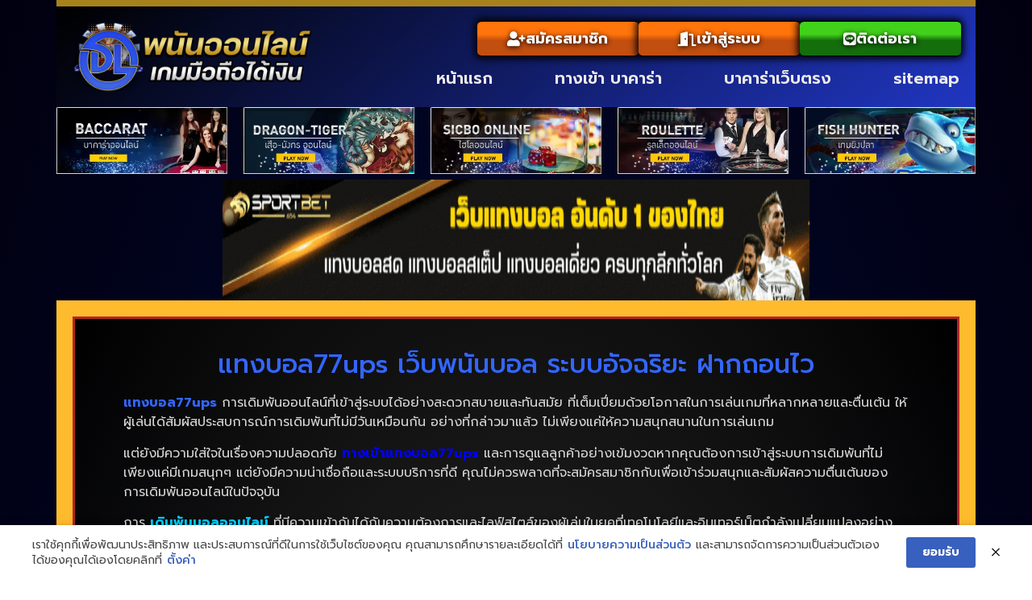

--- FILE ---
content_type: text/html; charset=UTF-8
request_url: https://www.1001dolomites.com/%E0%B9%81%E0%B8%97%E0%B8%87%E0%B8%9A%E0%B8%AD%E0%B8%A577ups/
body_size: 18737
content:
<!doctype html>
<html lang="th">
<head>
	<meta charset="UTF-8">
	<meta name="viewport" content="width=device-width, initial-scale=1">
	<link rel="profile" href="https://gmpg.org/xfn/11">
	<meta name='robots' content='index, follow, max-image-preview:large, max-snippet:-1, max-video-preview:-1' />

	<!-- This site is optimized with the Yoast SEO plugin v26.8 - https://yoast.com/product/yoast-seo-wordpress/ -->
	<title>แทงบอล77ups เว็บพนันบอล ระบบอัจฉริยะ ฝากถอนไว</title>
	<meta name="description" content="แทงบอล77ups เว็บพนันบอล ระบบอัจฉริยะ ฝากถอนไว ยอดนิยมอันดับ 1 สมัครสมาชิก รับโปรโมชั่นมากมาย แอดไลน์ : @828qscst" />
	<link rel="canonical" href="https://www.1001dolomites.com/แทงบอล77ups/" />
	<meta property="og:locale" content="th_TH" />
	<meta property="og:type" content="article" />
	<meta property="og:title" content="แทงบอล77ups เว็บพนันบอล ระบบอัจฉริยะ ฝากถอนไว" />
	<meta property="og:description" content="แทงบอล77ups เว็บพนันบอล ระบบอัจฉริยะ ฝากถอนไว ยอดนิยมอันดับ 1 สมัครสมาชิก รับโปรโมชั่นมากมาย แอดไลน์ : @828qscst" />
	<meta property="og:url" content="https://www.1001dolomites.com/แทงบอล77ups/" />
	<meta property="og:site_name" content="ทางเข้า บาคาร่า เว็บตรง ปลอดภัย" />
	<meta property="article:published_time" content="2023-12-08T10:16:12+00:00" />
	<meta property="og:image" content="https://www.1001dolomites.com/wp-content/uploads/2023/12/แทงบอล77ups.jpg" />
	<meta property="og:image:width" content="780" />
	<meta property="og:image:height" content="389" />
	<meta property="og:image:type" content="image/jpeg" />
	<meta name="author" content="นักขียน บทความ" />
	<meta name="twitter:card" content="summary_large_image" />
	<meta name="twitter:label1" content="Written by" />
	<meta name="twitter:data1" content="นักขียน บทความ" />
	<meta name="twitter:label2" content="Est. reading time" />
	<meta name="twitter:data2" content="2 นาที" />
	<script type="application/ld+json" class="yoast-schema-graph">{"@context":"https://schema.org","@graph":[{"@type":"Article","@id":"https://www.1001dolomites.com/%e0%b9%81%e0%b8%97%e0%b8%87%e0%b8%9a%e0%b8%ad%e0%b8%a577ups/#article","isPartOf":{"@id":"https://www.1001dolomites.com/%e0%b9%81%e0%b8%97%e0%b8%87%e0%b8%9a%e0%b8%ad%e0%b8%a577ups/"},"author":{"name":"นักขียน บทความ","@id":"https://www.1001dolomites.com/#/schema/person/0c8798e0e1a3ca12c452b00bacb06df8"},"headline":"แทงบอล77ups เว็บพนันบอล ระบบอัจฉริยะ ฝากถอนไว","datePublished":"2023-12-08T10:16:12+00:00","mainEntityOfPage":{"@id":"https://www.1001dolomites.com/%e0%b9%81%e0%b8%97%e0%b8%87%e0%b8%9a%e0%b8%ad%e0%b8%a577ups/"},"wordCount":10,"publisher":{"@id":"https://www.1001dolomites.com/#organization"},"image":{"@id":"https://www.1001dolomites.com/%e0%b9%81%e0%b8%97%e0%b8%87%e0%b8%9a%e0%b8%ad%e0%b8%a577ups/#primaryimage"},"thumbnailUrl":"https://www.1001dolomites.com/wp-content/uploads/2023/12/แทงบอล77ups.jpg","keywords":["แทงบอล77ups"],"articleSection":["แทงบอลออนไลน์"],"inLanguage":"th"},{"@type":"WebPage","@id":"https://www.1001dolomites.com/%e0%b9%81%e0%b8%97%e0%b8%87%e0%b8%9a%e0%b8%ad%e0%b8%a577ups/","url":"https://www.1001dolomites.com/%e0%b9%81%e0%b8%97%e0%b8%87%e0%b8%9a%e0%b8%ad%e0%b8%a577ups/","name":"แทงบอล77ups เว็บพนันบอล ระบบอัจฉริยะ ฝากถอนไว","isPartOf":{"@id":"https://www.1001dolomites.com/#website"},"primaryImageOfPage":{"@id":"https://www.1001dolomites.com/%e0%b9%81%e0%b8%97%e0%b8%87%e0%b8%9a%e0%b8%ad%e0%b8%a577ups/#primaryimage"},"image":{"@id":"https://www.1001dolomites.com/%e0%b9%81%e0%b8%97%e0%b8%87%e0%b8%9a%e0%b8%ad%e0%b8%a577ups/#primaryimage"},"thumbnailUrl":"https://www.1001dolomites.com/wp-content/uploads/2023/12/แทงบอล77ups.jpg","datePublished":"2023-12-08T10:16:12+00:00","description":"แทงบอล77ups เว็บพนันบอล ระบบอัจฉริยะ ฝากถอนไว ยอดนิยมอันดับ 1 สมัครสมาชิก รับโปรโมชั่นมากมาย แอดไลน์ : @828qscst","breadcrumb":{"@id":"https://www.1001dolomites.com/%e0%b9%81%e0%b8%97%e0%b8%87%e0%b8%9a%e0%b8%ad%e0%b8%a577ups/#breadcrumb"},"inLanguage":"th","potentialAction":[{"@type":"ReadAction","target":["https://www.1001dolomites.com/%e0%b9%81%e0%b8%97%e0%b8%87%e0%b8%9a%e0%b8%ad%e0%b8%a577ups/"]}]},{"@type":"ImageObject","inLanguage":"th","@id":"https://www.1001dolomites.com/%e0%b9%81%e0%b8%97%e0%b8%87%e0%b8%9a%e0%b8%ad%e0%b8%a577ups/#primaryimage","url":"https://www.1001dolomites.com/wp-content/uploads/2023/12/แทงบอล77ups.jpg","contentUrl":"https://www.1001dolomites.com/wp-content/uploads/2023/12/แทงบอล77ups.jpg","width":780,"height":389,"caption":"แทงบอล77ups"},{"@type":"BreadcrumbList","@id":"https://www.1001dolomites.com/%e0%b9%81%e0%b8%97%e0%b8%87%e0%b8%9a%e0%b8%ad%e0%b8%a577ups/#breadcrumb","itemListElement":[{"@type":"ListItem","position":1,"name":"Home","item":"https://www.1001dolomites.com/"},{"@type":"ListItem","position":2,"name":"แทงบอล77ups เว็บพนันบอล ระบบอัจฉริยะ ฝากถอนไว"}]},{"@type":"WebSite","@id":"https://www.1001dolomites.com/#website","url":"https://www.1001dolomites.com/","name":"ทางเข้า บาคาร่า เว็บตรง ปลอดภัย","description":"","publisher":{"@id":"https://www.1001dolomites.com/#organization"},"potentialAction":[{"@type":"SearchAction","target":{"@type":"EntryPoint","urlTemplate":"https://www.1001dolomites.com/?s={search_term_string}"},"query-input":{"@type":"PropertyValueSpecification","valueRequired":true,"valueName":"search_term_string"}}],"inLanguage":"th"},{"@type":"Organization","@id":"https://www.1001dolomites.com/#organization","name":"ทางเข้า บาคาร่า เว็บตรง ปลอดภัย","url":"https://www.1001dolomites.com/","logo":{"@type":"ImageObject","inLanguage":"th","@id":"https://www.1001dolomites.com/#/schema/logo/image/","url":"https://www.1001dolomites.com/wp-content/uploads/2023/01/PBN568.png","contentUrl":"https://www.1001dolomites.com/wp-content/uploads/2023/01/PBN568.png","width":700,"height":200,"caption":"ทางเข้า บาคาร่า เว็บตรง ปลอดภัย"},"image":{"@id":"https://www.1001dolomites.com/#/schema/logo/image/"}},{"@type":"Person","@id":"https://www.1001dolomites.com/#/schema/person/0c8798e0e1a3ca12c452b00bacb06df8","name":"นักขียน บทความ","image":{"@type":"ImageObject","inLanguage":"th","@id":"https://www.1001dolomites.com/#/schema/person/image/","url":"https://secure.gravatar.com/avatar/27ce51c68e268eb278b190a816072978d4ebaf0372466ff85c743d89e2b89f94?s=96&d=mm&r=g","contentUrl":"https://secure.gravatar.com/avatar/27ce51c68e268eb278b190a816072978d4ebaf0372466ff85c743d89e2b89f94?s=96&d=mm&r=g","caption":"นักขียน บทความ"},"url":"https://www.1001dolomites.com/author/editor/"}]}</script>
	<!-- / Yoast SEO plugin. -->


<link rel="alternate" type="application/rss+xml" title="ทางเข้า บาคาร่า เว็บตรง ปลอดภัย &raquo; ฟีด" href="https://www.1001dolomites.com/feed/" />
<link rel="alternate" title="oEmbed (JSON)" type="application/json+oembed" href="https://www.1001dolomites.com/wp-json/oembed/1.0/embed?url=https%3A%2F%2Fwww.1001dolomites.com%2F%25e0%25b9%2581%25e0%25b8%2597%25e0%25b8%2587%25e0%25b8%259a%25e0%25b8%25ad%25e0%25b8%25a577ups%2F" />
<link rel="alternate" title="oEmbed (XML)" type="text/xml+oembed" href="https://www.1001dolomites.com/wp-json/oembed/1.0/embed?url=https%3A%2F%2Fwww.1001dolomites.com%2F%25e0%25b9%2581%25e0%25b8%2597%25e0%25b8%2587%25e0%25b8%259a%25e0%25b8%25ad%25e0%25b8%25a577ups%2F&#038;format=xml" />
<style id='wp-img-auto-sizes-contain-inline-css'>
img:is([sizes=auto i],[sizes^="auto," i]){contain-intrinsic-size:3000px 1500px}
/*# sourceURL=wp-img-auto-sizes-contain-inline-css */
</style>
<style id='wp-emoji-styles-inline-css'>

	img.wp-smiley, img.emoji {
		display: inline !important;
		border: none !important;
		box-shadow: none !important;
		height: 1em !important;
		width: 1em !important;
		margin: 0 0.07em !important;
		vertical-align: -0.1em !important;
		background: none !important;
		padding: 0 !important;
	}
/*# sourceURL=wp-emoji-styles-inline-css */
</style>
<link rel='stylesheet' id='wp-block-library-css' href='https://www.1001dolomites.com/wp-includes/css/dist/block-library/style.min.css?ver=6.9' media='all' />
<style id='global-styles-inline-css'>
:root{--wp--preset--aspect-ratio--square: 1;--wp--preset--aspect-ratio--4-3: 4/3;--wp--preset--aspect-ratio--3-4: 3/4;--wp--preset--aspect-ratio--3-2: 3/2;--wp--preset--aspect-ratio--2-3: 2/3;--wp--preset--aspect-ratio--16-9: 16/9;--wp--preset--aspect-ratio--9-16: 9/16;--wp--preset--color--black: #000000;--wp--preset--color--cyan-bluish-gray: #abb8c3;--wp--preset--color--white: #ffffff;--wp--preset--color--pale-pink: #f78da7;--wp--preset--color--vivid-red: #cf2e2e;--wp--preset--color--luminous-vivid-orange: #ff6900;--wp--preset--color--luminous-vivid-amber: #fcb900;--wp--preset--color--light-green-cyan: #7bdcb5;--wp--preset--color--vivid-green-cyan: #00d084;--wp--preset--color--pale-cyan-blue: #8ed1fc;--wp--preset--color--vivid-cyan-blue: #0693e3;--wp--preset--color--vivid-purple: #9b51e0;--wp--preset--gradient--vivid-cyan-blue-to-vivid-purple: linear-gradient(135deg,rgb(6,147,227) 0%,rgb(155,81,224) 100%);--wp--preset--gradient--light-green-cyan-to-vivid-green-cyan: linear-gradient(135deg,rgb(122,220,180) 0%,rgb(0,208,130) 100%);--wp--preset--gradient--luminous-vivid-amber-to-luminous-vivid-orange: linear-gradient(135deg,rgb(252,185,0) 0%,rgb(255,105,0) 100%);--wp--preset--gradient--luminous-vivid-orange-to-vivid-red: linear-gradient(135deg,rgb(255,105,0) 0%,rgb(207,46,46) 100%);--wp--preset--gradient--very-light-gray-to-cyan-bluish-gray: linear-gradient(135deg,rgb(238,238,238) 0%,rgb(169,184,195) 100%);--wp--preset--gradient--cool-to-warm-spectrum: linear-gradient(135deg,rgb(74,234,220) 0%,rgb(151,120,209) 20%,rgb(207,42,186) 40%,rgb(238,44,130) 60%,rgb(251,105,98) 80%,rgb(254,248,76) 100%);--wp--preset--gradient--blush-light-purple: linear-gradient(135deg,rgb(255,206,236) 0%,rgb(152,150,240) 100%);--wp--preset--gradient--blush-bordeaux: linear-gradient(135deg,rgb(254,205,165) 0%,rgb(254,45,45) 50%,rgb(107,0,62) 100%);--wp--preset--gradient--luminous-dusk: linear-gradient(135deg,rgb(255,203,112) 0%,rgb(199,81,192) 50%,rgb(65,88,208) 100%);--wp--preset--gradient--pale-ocean: linear-gradient(135deg,rgb(255,245,203) 0%,rgb(182,227,212) 50%,rgb(51,167,181) 100%);--wp--preset--gradient--electric-grass: linear-gradient(135deg,rgb(202,248,128) 0%,rgb(113,206,126) 100%);--wp--preset--gradient--midnight: linear-gradient(135deg,rgb(2,3,129) 0%,rgb(40,116,252) 100%);--wp--preset--font-size--small: 13px;--wp--preset--font-size--medium: 20px;--wp--preset--font-size--large: 36px;--wp--preset--font-size--x-large: 42px;--wp--preset--spacing--20: 0.44rem;--wp--preset--spacing--30: 0.67rem;--wp--preset--spacing--40: 1rem;--wp--preset--spacing--50: 1.5rem;--wp--preset--spacing--60: 2.25rem;--wp--preset--spacing--70: 3.38rem;--wp--preset--spacing--80: 5.06rem;--wp--preset--shadow--natural: 6px 6px 9px rgba(0, 0, 0, 0.2);--wp--preset--shadow--deep: 12px 12px 50px rgba(0, 0, 0, 0.4);--wp--preset--shadow--sharp: 6px 6px 0px rgba(0, 0, 0, 0.2);--wp--preset--shadow--outlined: 6px 6px 0px -3px rgb(255, 255, 255), 6px 6px rgb(0, 0, 0);--wp--preset--shadow--crisp: 6px 6px 0px rgb(0, 0, 0);}:root { --wp--style--global--content-size: 800px;--wp--style--global--wide-size: 1200px; }:where(body) { margin: 0; }.wp-site-blocks > .alignleft { float: left; margin-right: 2em; }.wp-site-blocks > .alignright { float: right; margin-left: 2em; }.wp-site-blocks > .aligncenter { justify-content: center; margin-left: auto; margin-right: auto; }:where(.wp-site-blocks) > * { margin-block-start: 24px; margin-block-end: 0; }:where(.wp-site-blocks) > :first-child { margin-block-start: 0; }:where(.wp-site-blocks) > :last-child { margin-block-end: 0; }:root { --wp--style--block-gap: 24px; }:root :where(.is-layout-flow) > :first-child{margin-block-start: 0;}:root :where(.is-layout-flow) > :last-child{margin-block-end: 0;}:root :where(.is-layout-flow) > *{margin-block-start: 24px;margin-block-end: 0;}:root :where(.is-layout-constrained) > :first-child{margin-block-start: 0;}:root :where(.is-layout-constrained) > :last-child{margin-block-end: 0;}:root :where(.is-layout-constrained) > *{margin-block-start: 24px;margin-block-end: 0;}:root :where(.is-layout-flex){gap: 24px;}:root :where(.is-layout-grid){gap: 24px;}.is-layout-flow > .alignleft{float: left;margin-inline-start: 0;margin-inline-end: 2em;}.is-layout-flow > .alignright{float: right;margin-inline-start: 2em;margin-inline-end: 0;}.is-layout-flow > .aligncenter{margin-left: auto !important;margin-right: auto !important;}.is-layout-constrained > .alignleft{float: left;margin-inline-start: 0;margin-inline-end: 2em;}.is-layout-constrained > .alignright{float: right;margin-inline-start: 2em;margin-inline-end: 0;}.is-layout-constrained > .aligncenter{margin-left: auto !important;margin-right: auto !important;}.is-layout-constrained > :where(:not(.alignleft):not(.alignright):not(.alignfull)){max-width: var(--wp--style--global--content-size);margin-left: auto !important;margin-right: auto !important;}.is-layout-constrained > .alignwide{max-width: var(--wp--style--global--wide-size);}body .is-layout-flex{display: flex;}.is-layout-flex{flex-wrap: wrap;align-items: center;}.is-layout-flex > :is(*, div){margin: 0;}body .is-layout-grid{display: grid;}.is-layout-grid > :is(*, div){margin: 0;}body{padding-top: 0px;padding-right: 0px;padding-bottom: 0px;padding-left: 0px;}a:where(:not(.wp-element-button)){text-decoration: underline;}:root :where(.wp-element-button, .wp-block-button__link){background-color: #32373c;border-width: 0;color: #fff;font-family: inherit;font-size: inherit;font-style: inherit;font-weight: inherit;letter-spacing: inherit;line-height: inherit;padding-top: calc(0.667em + 2px);padding-right: calc(1.333em + 2px);padding-bottom: calc(0.667em + 2px);padding-left: calc(1.333em + 2px);text-decoration: none;text-transform: inherit;}.has-black-color{color: var(--wp--preset--color--black) !important;}.has-cyan-bluish-gray-color{color: var(--wp--preset--color--cyan-bluish-gray) !important;}.has-white-color{color: var(--wp--preset--color--white) !important;}.has-pale-pink-color{color: var(--wp--preset--color--pale-pink) !important;}.has-vivid-red-color{color: var(--wp--preset--color--vivid-red) !important;}.has-luminous-vivid-orange-color{color: var(--wp--preset--color--luminous-vivid-orange) !important;}.has-luminous-vivid-amber-color{color: var(--wp--preset--color--luminous-vivid-amber) !important;}.has-light-green-cyan-color{color: var(--wp--preset--color--light-green-cyan) !important;}.has-vivid-green-cyan-color{color: var(--wp--preset--color--vivid-green-cyan) !important;}.has-pale-cyan-blue-color{color: var(--wp--preset--color--pale-cyan-blue) !important;}.has-vivid-cyan-blue-color{color: var(--wp--preset--color--vivid-cyan-blue) !important;}.has-vivid-purple-color{color: var(--wp--preset--color--vivid-purple) !important;}.has-black-background-color{background-color: var(--wp--preset--color--black) !important;}.has-cyan-bluish-gray-background-color{background-color: var(--wp--preset--color--cyan-bluish-gray) !important;}.has-white-background-color{background-color: var(--wp--preset--color--white) !important;}.has-pale-pink-background-color{background-color: var(--wp--preset--color--pale-pink) !important;}.has-vivid-red-background-color{background-color: var(--wp--preset--color--vivid-red) !important;}.has-luminous-vivid-orange-background-color{background-color: var(--wp--preset--color--luminous-vivid-orange) !important;}.has-luminous-vivid-amber-background-color{background-color: var(--wp--preset--color--luminous-vivid-amber) !important;}.has-light-green-cyan-background-color{background-color: var(--wp--preset--color--light-green-cyan) !important;}.has-vivid-green-cyan-background-color{background-color: var(--wp--preset--color--vivid-green-cyan) !important;}.has-pale-cyan-blue-background-color{background-color: var(--wp--preset--color--pale-cyan-blue) !important;}.has-vivid-cyan-blue-background-color{background-color: var(--wp--preset--color--vivid-cyan-blue) !important;}.has-vivid-purple-background-color{background-color: var(--wp--preset--color--vivid-purple) !important;}.has-black-border-color{border-color: var(--wp--preset--color--black) !important;}.has-cyan-bluish-gray-border-color{border-color: var(--wp--preset--color--cyan-bluish-gray) !important;}.has-white-border-color{border-color: var(--wp--preset--color--white) !important;}.has-pale-pink-border-color{border-color: var(--wp--preset--color--pale-pink) !important;}.has-vivid-red-border-color{border-color: var(--wp--preset--color--vivid-red) !important;}.has-luminous-vivid-orange-border-color{border-color: var(--wp--preset--color--luminous-vivid-orange) !important;}.has-luminous-vivid-amber-border-color{border-color: var(--wp--preset--color--luminous-vivid-amber) !important;}.has-light-green-cyan-border-color{border-color: var(--wp--preset--color--light-green-cyan) !important;}.has-vivid-green-cyan-border-color{border-color: var(--wp--preset--color--vivid-green-cyan) !important;}.has-pale-cyan-blue-border-color{border-color: var(--wp--preset--color--pale-cyan-blue) !important;}.has-vivid-cyan-blue-border-color{border-color: var(--wp--preset--color--vivid-cyan-blue) !important;}.has-vivid-purple-border-color{border-color: var(--wp--preset--color--vivid-purple) !important;}.has-vivid-cyan-blue-to-vivid-purple-gradient-background{background: var(--wp--preset--gradient--vivid-cyan-blue-to-vivid-purple) !important;}.has-light-green-cyan-to-vivid-green-cyan-gradient-background{background: var(--wp--preset--gradient--light-green-cyan-to-vivid-green-cyan) !important;}.has-luminous-vivid-amber-to-luminous-vivid-orange-gradient-background{background: var(--wp--preset--gradient--luminous-vivid-amber-to-luminous-vivid-orange) !important;}.has-luminous-vivid-orange-to-vivid-red-gradient-background{background: var(--wp--preset--gradient--luminous-vivid-orange-to-vivid-red) !important;}.has-very-light-gray-to-cyan-bluish-gray-gradient-background{background: var(--wp--preset--gradient--very-light-gray-to-cyan-bluish-gray) !important;}.has-cool-to-warm-spectrum-gradient-background{background: var(--wp--preset--gradient--cool-to-warm-spectrum) !important;}.has-blush-light-purple-gradient-background{background: var(--wp--preset--gradient--blush-light-purple) !important;}.has-blush-bordeaux-gradient-background{background: var(--wp--preset--gradient--blush-bordeaux) !important;}.has-luminous-dusk-gradient-background{background: var(--wp--preset--gradient--luminous-dusk) !important;}.has-pale-ocean-gradient-background{background: var(--wp--preset--gradient--pale-ocean) !important;}.has-electric-grass-gradient-background{background: var(--wp--preset--gradient--electric-grass) !important;}.has-midnight-gradient-background{background: var(--wp--preset--gradient--midnight) !important;}.has-small-font-size{font-size: var(--wp--preset--font-size--small) !important;}.has-medium-font-size{font-size: var(--wp--preset--font-size--medium) !important;}.has-large-font-size{font-size: var(--wp--preset--font-size--large) !important;}.has-x-large-font-size{font-size: var(--wp--preset--font-size--x-large) !important;}
:root :where(.wp-block-pullquote){font-size: 1.5em;line-height: 1.6;}
/*# sourceURL=global-styles-inline-css */
</style>
<link rel='stylesheet' id='pdpa-thailand-public-css' href='https://www.1001dolomites.com/wp-content/plugins/pdpa-thailand/public/assets/css/pdpa-thailand-public.min.css?ver=2.0' media='all' />
<link rel='stylesheet' id='hello-elementor-css' href='https://www.1001dolomites.com/wp-content/themes/hello-elementor/assets/css/reset.css?ver=3.4.6' media='all' />
<link rel='stylesheet' id='hello-elementor-theme-style-css' href='https://www.1001dolomites.com/wp-content/themes/hello-elementor/assets/css/theme.css?ver=3.4.6' media='all' />
<link rel='stylesheet' id='hello-elementor-header-footer-css' href='https://www.1001dolomites.com/wp-content/themes/hello-elementor/assets/css/header-footer.css?ver=3.4.6' media='all' />
<link rel='stylesheet' id='elementor-frontend-css' href='https://www.1001dolomites.com/wp-content/plugins/elementor/assets/css/frontend.min.css?ver=3.34.4' media='all' />
<link rel='stylesheet' id='widget-image-css' href='https://www.1001dolomites.com/wp-content/plugins/elementor/assets/css/widget-image.min.css?ver=3.34.4' media='all' />
<link rel='stylesheet' id='e-animation-shrink-css' href='https://www.1001dolomites.com/wp-content/plugins/elementor/assets/lib/animations/styles/e-animation-shrink.min.css?ver=3.34.4' media='all' />
<link rel='stylesheet' id='widget-nav-menu-css' href='https://www.1001dolomites.com/wp-content/plugins/elementor-pro/assets/css/widget-nav-menu.min.css?ver=3.32.3' media='all' />
<link rel='stylesheet' id='swiper-css' href='https://www.1001dolomites.com/wp-content/plugins/elementor/assets/lib/swiper/v8/css/swiper.min.css?ver=8.4.5' media='all' />
<link rel='stylesheet' id='e-swiper-css' href='https://www.1001dolomites.com/wp-content/plugins/elementor/assets/css/conditionals/e-swiper.min.css?ver=3.34.4' media='all' />
<link rel='stylesheet' id='widget-image-carousel-css' href='https://www.1001dolomites.com/wp-content/plugins/elementor/assets/css/widget-image-carousel.min.css?ver=3.34.4' media='all' />
<link rel='stylesheet' id='widget-heading-css' href='https://www.1001dolomites.com/wp-content/plugins/elementor/assets/css/widget-heading.min.css?ver=3.34.4' media='all' />
<link rel='stylesheet' id='widget-icon-box-css' href='https://www.1001dolomites.com/wp-content/plugins/elementor/assets/css/widget-icon-box.min.css?ver=3.34.4' media='all' />
<link rel='stylesheet' id='e-sticky-css' href='https://www.1001dolomites.com/wp-content/plugins/elementor-pro/assets/css/modules/sticky.min.css?ver=3.32.3' media='all' />
<link rel='stylesheet' id='widget-posts-css' href='https://www.1001dolomites.com/wp-content/plugins/elementor-pro/assets/css/widget-posts.min.css?ver=3.32.3' media='all' />
<link rel='stylesheet' id='elementor-icons-css' href='https://www.1001dolomites.com/wp-content/plugins/elementor/assets/lib/eicons/css/elementor-icons.min.css?ver=5.46.0' media='all' />
<link rel='stylesheet' id='elementor-post-53-css' href='https://www.1001dolomites.com/wp-content/uploads/elementor/css/post-53.css?ver=1769745719' media='all' />
<link rel='stylesheet' id='elementor-post-566-css' href='https://www.1001dolomites.com/wp-content/uploads/elementor/css/post-566.css?ver=1769745719' media='all' />
<link rel='stylesheet' id='elementor-post-568-css' href='https://www.1001dolomites.com/wp-content/uploads/elementor/css/post-568.css?ver=1769745720' media='all' />
<link rel='stylesheet' id='elementor-post-572-css' href='https://www.1001dolomites.com/wp-content/uploads/elementor/css/post-572.css?ver=1769745720' media='all' />
<link rel='stylesheet' id='elementor-gf-prompt-css' href='https://fonts.googleapis.com/css?family=Prompt:100,100italic,200,200italic,300,300italic,400,400italic,500,500italic,600,600italic,700,700italic,800,800italic,900,900italic&#038;display=auto' media='all' />
<link rel='stylesheet' id='elementor-gf-kanit-css' href='https://fonts.googleapis.com/css?family=Kanit:100,100italic,200,200italic,300,300italic,400,400italic,500,500italic,600,600italic,700,700italic,800,800italic,900,900italic&#038;display=auto' media='all' />
<link rel='stylesheet' id='elementor-gf-roboto-css' href='https://fonts.googleapis.com/css?family=Roboto:100,100italic,200,200italic,300,300italic,400,400italic,500,500italic,600,600italic,700,700italic,800,800italic,900,900italic&#038;display=auto' media='all' />
<link rel='stylesheet' id='elementor-icons-shared-0-css' href='https://www.1001dolomites.com/wp-content/plugins/elementor/assets/lib/font-awesome/css/fontawesome.min.css?ver=5.15.3' media='all' />
<link rel='stylesheet' id='elementor-icons-fa-solid-css' href='https://www.1001dolomites.com/wp-content/plugins/elementor/assets/lib/font-awesome/css/solid.min.css?ver=5.15.3' media='all' />
<link rel='stylesheet' id='elementor-icons-fa-brands-css' href='https://www.1001dolomites.com/wp-content/plugins/elementor/assets/lib/font-awesome/css/brands.min.css?ver=5.15.3' media='all' />
<script src="https://www.1001dolomites.com/wp-includes/js/jquery/jquery.min.js?ver=3.7.1" id="jquery-core-js"></script>
<script src="https://www.1001dolomites.com/wp-includes/js/jquery/jquery-migrate.min.js?ver=3.4.1" id="jquery-migrate-js"></script>
<link rel="https://api.w.org/" href="https://www.1001dolomites.com/wp-json/" /><link rel="alternate" title="JSON" type="application/json" href="https://www.1001dolomites.com/wp-json/wp/v2/posts/962" /><link rel="EditURI" type="application/rsd+xml" title="RSD" href="https://www.1001dolomites.com/xmlrpc.php?rsd" />

<link rel='shortlink' href='https://www.1001dolomites.com/?p=962' />
<meta name="generator" content="Elementor 3.34.4; features: additional_custom_breakpoints; settings: css_print_method-external, google_font-enabled, font_display-auto">
			<style>
				.e-con.e-parent:nth-of-type(n+4):not(.e-lazyloaded):not(.e-no-lazyload),
				.e-con.e-parent:nth-of-type(n+4):not(.e-lazyloaded):not(.e-no-lazyload) * {
					background-image: none !important;
				}
				@media screen and (max-height: 1024px) {
					.e-con.e-parent:nth-of-type(n+3):not(.e-lazyloaded):not(.e-no-lazyload),
					.e-con.e-parent:nth-of-type(n+3):not(.e-lazyloaded):not(.e-no-lazyload) * {
						background-image: none !important;
					}
				}
				@media screen and (max-height: 640px) {
					.e-con.e-parent:nth-of-type(n+2):not(.e-lazyloaded):not(.e-no-lazyload),
					.e-con.e-parent:nth-of-type(n+2):not(.e-lazyloaded):not(.e-no-lazyload) * {
						background-image: none !important;
					}
				}
			</style>
			<meta name="google-site-verification" content="gZY8KataRg7nD7_3RYLtfLscDur7cKQ-DNqtjpwONBI" /><link rel="icon" href="https://www.1001dolomites.com/wp-content/uploads/2023/01/cropped-PBN567-32x32.png" sizes="32x32" />
<link rel="icon" href="https://www.1001dolomites.com/wp-content/uploads/2023/01/cropped-PBN567-192x192.png" sizes="192x192" />
<link rel="apple-touch-icon" href="https://www.1001dolomites.com/wp-content/uploads/2023/01/cropped-PBN567-180x180.png" />
<meta name="msapplication-TileImage" content="https://www.1001dolomites.com/wp-content/uploads/2023/01/cropped-PBN567-270x270.png" />
</head>
<body class="wp-singular post-template-default single single-post postid-962 single-format-standard wp-custom-logo wp-embed-responsive wp-theme-hello-elementor hello-elementor-default elementor-default elementor-kit-53 elementor-page-572">



<a class="skip-link screen-reader-text" href="#content">Skip to content</a>

		<header data-elementor-type="header" data-elementor-id="566" class="elementor elementor-566 elementor-location-header" data-elementor-post-type="elementor_library">
			<div class="elementor-element elementor-element-f8780fc e-flex e-con-boxed e-con e-parent" data-id="f8780fc" data-element_type="container">
					<div class="e-con-inner">
		<div class="elementor-element elementor-element-040f54e e-con-full e-flex e-con e-child" data-id="040f54e" data-element_type="container" data-settings="{&quot;background_background&quot;:&quot;gradient&quot;}">
		<div class="elementor-element elementor-element-8e3e12e e-con-full e-flex e-con e-child" data-id="8e3e12e" data-element_type="container">
		<div class="elementor-element elementor-element-d16908b e-con-full e-flex e-con e-child" data-id="d16908b" data-element_type="container">
				<div class="elementor-element elementor-element-b5bb1bd elementor-widget elementor-widget-theme-site-logo elementor-widget-image" data-id="b5bb1bd" data-element_type="widget" data-widget_type="theme-site-logo.default">
				<div class="elementor-widget-container">
											<a href="https://www.1001dolomites.com">
			<img width="700" height="200" src="https://www.1001dolomites.com/wp-content/uploads/2023/01/PBN568.png" class="attachment-full size-full wp-image-674" alt="" srcset="https://www.1001dolomites.com/wp-content/uploads/2023/01/PBN568.png 700w, https://www.1001dolomites.com/wp-content/uploads/2023/01/PBN568-300x86.png 300w" sizes="(max-width: 700px) 100vw, 700px" />				</a>
											</div>
				</div>
				</div>
		<div class="elementor-element elementor-element-603a6e0 e-con-full e-flex e-con e-child" data-id="603a6e0" data-element_type="container">
		<div class="elementor-element elementor-element-96bc55e e-flex e-con-boxed e-con e-child" data-id="96bc55e" data-element_type="container">
					<div class="e-con-inner">
				<div class="elementor-element elementor-element-767800c elementor-align-justify elementor-widget__width-initial elementor-widget elementor-widget-button" data-id="767800c" data-element_type="widget" data-widget_type="button.default">
				<div class="elementor-widget-container">
									<div class="elementor-button-wrapper">
					<a class="elementor-button elementor-button-link elementor-size-sm elementor-animation-shrink" href="https://member.ufa88s.live/register?s=%E0%B9%82%E0%B8%86%E0%B8%A9%E0%B8%93%E0%B8%B2%E0%B8%9A%E0%B8%99%E0%B9%80%E0%B8%A7%E0%B9%87%E0%B8%9A%E0%B9%84%E0%B8%8B%E0%B8%95%E0%B9%8C-%E0%B8%AD%E0%B8%B7%E0%B9%88%E0%B8%99%E0%B9%86&#038;lang=th">
						<span class="elementor-button-content-wrapper">
						<span class="elementor-button-icon">
				<i aria-hidden="true" class="fas fa-user-plus"></i>			</span>
									<span class="elementor-button-text">สมัครสมาชิก</span>
					</span>
					</a>
				</div>
								</div>
				</div>
				<div class="elementor-element elementor-element-02f125c elementor-align-justify elementor-widget__width-initial elementor-widget elementor-widget-button" data-id="02f125c" data-element_type="widget" data-widget_type="button.default">
				<div class="elementor-widget-container">
									<div class="elementor-button-wrapper">
					<a class="elementor-button elementor-button-link elementor-size-sm elementor-animation-shrink" href="https://member.ufa88s.live/register?s=%E0%B9%82%E0%B8%86%E0%B8%A9%E0%B8%93%E0%B8%B2%E0%B8%9A%E0%B8%99%E0%B9%80%E0%B8%A7%E0%B9%87%E0%B8%9A%E0%B9%84%E0%B8%8B%E0%B8%95%E0%B9%8C-%E0%B8%AD%E0%B8%B7%E0%B9%88%E0%B8%99%E0%B9%86&#038;lang=th">
						<span class="elementor-button-content-wrapper">
						<span class="elementor-button-icon">
				<i aria-hidden="true" class="fas fa-door-open"></i>			</span>
									<span class="elementor-button-text">เข้าสู่ระบบ</span>
					</span>
					</a>
				</div>
								</div>
				</div>
				<div class="elementor-element elementor-element-28a000b elementor-align-justify elementor-widget__width-initial elementor-widget elementor-widget-button" data-id="28a000b" data-element_type="widget" data-widget_type="button.default">
				<div class="elementor-widget-container">
									<div class="elementor-button-wrapper">
					<a class="elementor-button elementor-button-link elementor-size-sm elementor-animation-shrink" href="https://lin.ee/4vNQdUc">
						<span class="elementor-button-content-wrapper">
						<span class="elementor-button-icon">
				<i aria-hidden="true" class="fab fa-line"></i>			</span>
									<span class="elementor-button-text">ติดต่อเรา</span>
					</span>
					</a>
				</div>
								</div>
				</div>
					</div>
				</div>
				<div class="elementor-element elementor-element-bd1db2d elementor-nav-menu__align-center elementor-nav-menu--dropdown-none elementor-widget elementor-widget-nav-menu" data-id="bd1db2d" data-element_type="widget" data-settings="{&quot;layout&quot;:&quot;horizontal&quot;,&quot;submenu_icon&quot;:{&quot;value&quot;:&quot;&lt;i class=\&quot;fas fa-caret-down\&quot; aria-hidden=\&quot;true\&quot;&gt;&lt;\/i&gt;&quot;,&quot;library&quot;:&quot;fa-solid&quot;}}" data-widget_type="nav-menu.default">
				<div class="elementor-widget-container">
								<nav aria-label="Menu" class="elementor-nav-menu--main elementor-nav-menu__container elementor-nav-menu--layout-horizontal e--pointer-background e--animation-fade">
				<ul id="menu-1-bd1db2d" class="elementor-nav-menu"><li class="menu-item menu-item-type-post_type menu-item-object-page menu-item-home menu-item-360"><a href="https://www.1001dolomites.com/" class="elementor-item">หน้าแรก</a></li>
<li class="menu-item menu-item-type-post_type menu-item-object-page menu-item-442"><a href="https://www.1001dolomites.com/mm88rich/" class="elementor-item">ทางเข้า บาคาร่า</a></li>
<li class="menu-item menu-item-type-post_type menu-item-object-page menu-item-441"><a href="https://www.1001dolomites.com/%e0%b8%9a%e0%b8%b2%e0%b8%84%e0%b8%b2%e0%b8%a3%e0%b9%88%e0%b8%b2-mm88rich/" class="elementor-item">บาคาร่าเว็บตรง</a></li>
<li class="menu-item menu-item-type-custom menu-item-object-custom menu-item-862"><a href="https://www.1001dolomites.com/sitemap_index.xml" class="elementor-item">sitemap</a></li>
</ul>			</nav>
						<nav class="elementor-nav-menu--dropdown elementor-nav-menu__container" aria-hidden="true">
				<ul id="menu-2-bd1db2d" class="elementor-nav-menu"><li class="menu-item menu-item-type-post_type menu-item-object-page menu-item-home menu-item-360"><a href="https://www.1001dolomites.com/" class="elementor-item" tabindex="-1">หน้าแรก</a></li>
<li class="menu-item menu-item-type-post_type menu-item-object-page menu-item-442"><a href="https://www.1001dolomites.com/mm88rich/" class="elementor-item" tabindex="-1">ทางเข้า บาคาร่า</a></li>
<li class="menu-item menu-item-type-post_type menu-item-object-page menu-item-441"><a href="https://www.1001dolomites.com/%e0%b8%9a%e0%b8%b2%e0%b8%84%e0%b8%b2%e0%b8%a3%e0%b9%88%e0%b8%b2-mm88rich/" class="elementor-item" tabindex="-1">บาคาร่าเว็บตรง</a></li>
<li class="menu-item menu-item-type-custom menu-item-object-custom menu-item-862"><a href="https://www.1001dolomites.com/sitemap_index.xml" class="elementor-item" tabindex="-1">sitemap</a></li>
</ul>			</nav>
						</div>
				</div>
				</div>
				</div>
				</div>
					</div>
				</div>
		<div class="elementor-element elementor-element-3147bfd e-flex e-con-boxed e-con e-parent" data-id="3147bfd" data-element_type="container">
					<div class="e-con-inner">
		<div class="elementor-element elementor-element-c0b4169 e-con-full e-flex e-con e-child" data-id="c0b4169" data-element_type="container">
				<div class="elementor-element elementor-element-c2cbfa2 elementor-widget elementor-widget-image-carousel" data-id="c2cbfa2" data-element_type="widget" data-settings="{&quot;slides_to_show&quot;:&quot;5&quot;,&quot;slides_to_show_tablet&quot;:&quot;4&quot;,&quot;slides_to_show_mobile&quot;:&quot;3&quot;,&quot;slides_to_scroll&quot;:&quot;1&quot;,&quot;slides_to_scroll_tablet&quot;:&quot;1&quot;,&quot;slides_to_scroll_mobile&quot;:&quot;1&quot;,&quot;navigation&quot;:&quot;none&quot;,&quot;autoplay_speed&quot;:2000,&quot;autoplay&quot;:&quot;yes&quot;,&quot;pause_on_hover&quot;:&quot;yes&quot;,&quot;pause_on_interaction&quot;:&quot;yes&quot;,&quot;infinite&quot;:&quot;yes&quot;,&quot;speed&quot;:500,&quot;image_spacing_custom&quot;:{&quot;unit&quot;:&quot;px&quot;,&quot;size&quot;:20,&quot;sizes&quot;:[]},&quot;image_spacing_custom_tablet&quot;:{&quot;unit&quot;:&quot;px&quot;,&quot;size&quot;:&quot;&quot;,&quot;sizes&quot;:[]},&quot;image_spacing_custom_mobile&quot;:{&quot;unit&quot;:&quot;px&quot;,&quot;size&quot;:&quot;&quot;,&quot;sizes&quot;:[]}}" data-widget_type="image-carousel.default">
				<div class="elementor-widget-container">
							<div class="elementor-image-carousel-wrapper swiper" role="region" aria-roledescription="carousel" aria-label="Image Carousel" dir="ltr">
			<div class="elementor-image-carousel swiper-wrapper" aria-live="off">
								<div class="swiper-slide" role="group" aria-roledescription="slide" aria-label="1 of 6"><figure class="swiper-slide-inner"><img class="swiper-slide-image" src="https://www.1001dolomites.com/wp-content/uploads/2024/02/set-CASINO-1.png" alt="set-CASINO-1" /></figure></div><div class="swiper-slide" role="group" aria-roledescription="slide" aria-label="2 of 6"><figure class="swiper-slide-inner"><img class="swiper-slide-image" src="https://www.1001dolomites.com/wp-content/uploads/2024/02/set-CASINO-2.png" alt="set-CASINO-2" /></figure></div><div class="swiper-slide" role="group" aria-roledescription="slide" aria-label="3 of 6"><figure class="swiper-slide-inner"><img class="swiper-slide-image" src="https://www.1001dolomites.com/wp-content/uploads/2024/02/set-CASINO-3.png" alt="set-CASINO-3" /></figure></div><div class="swiper-slide" role="group" aria-roledescription="slide" aria-label="4 of 6"><figure class="swiper-slide-inner"><img class="swiper-slide-image" src="https://www.1001dolomites.com/wp-content/uploads/2024/02/set-CASINO-4.png" alt="set-CASINO-4" /></figure></div><div class="swiper-slide" role="group" aria-roledescription="slide" aria-label="5 of 6"><figure class="swiper-slide-inner"><img class="swiper-slide-image" src="https://www.1001dolomites.com/wp-content/uploads/2024/02/set-CASINO-5.png" alt="set-CASINO-5" /></figure></div><div class="swiper-slide" role="group" aria-roledescription="slide" aria-label="6 of 6"><figure class="swiper-slide-inner"><img class="swiper-slide-image" src="https://www.1001dolomites.com/wp-content/uploads/2024/02/set-CASINO-6.png" alt="set-CASINO-6" /></figure></div>			</div>
							
									</div>
						</div>
				</div>
				<div class="elementor-element elementor-element-41dda16 elementor-widget elementor-widget-image" data-id="41dda16" data-element_type="widget" data-widget_type="image.default">
				<div class="elementor-widget-container">
																<a href="https://www.ufa88svip.info/">
							<img loading="lazy" width="728" height="90" src="https://www.1001dolomites.com/wp-content/uploads/2022/10/banner.gif" class="attachment-full size-full wp-image-721" alt="แทงบอล" />								</a>
															</div>
				</div>
				</div>
					</div>
				</div>
				</header>
				<div data-elementor-type="single-post" data-elementor-id="572" class="elementor elementor-572 elementor-location-single post-962 post type-post status-publish format-standard has-post-thumbnail hentry category-45 tag-77ups" data-elementor-post-type="elementor_library">
			<div class="elementor-element elementor-element-af882e4 e-flex e-con-boxed e-con e-parent" data-id="af882e4" data-element_type="container">
					<div class="e-con-inner">
		<div class="elementor-element elementor-element-e2be708 e-con-full e-flex e-con e-child" data-id="e2be708" data-element_type="container" data-settings="{&quot;background_background&quot;:&quot;gradient&quot;}">
				<div class="elementor-element elementor-element-9f9c07a elementor-widget elementor-widget-theme-post-content" data-id="9f9c07a" data-element_type="widget" data-widget_type="theme-post-content.default">
				<div class="elementor-widget-container">
					<h1 style="text-align: center;"><span style="color: #3366ff;">แทงบอล77ups เว็บพนันบอล ระบบอัจฉริยะ ฝากถอนไว</span></h1>
<p><span style="color: #3366ff;"><strong>แทงบอล77ups</strong></span> การเดิมพันออนไลน์ที่เข้าสู่ระบบได้อย่างสะดวกสบายและทันสมัย ที่เต็มเปี่ยมด้วยโอกาสในการเล่นเกมที่หลากหลายและตื่นเต้น ให้ผู้เล่นได้สัมผัสประสบการณ์การเดิมพันที่ไม่มีวันเหมือนกัน อย่างที่กล่าวมาแล้ว ไม่เพียงแค่ให้ความสนุกสนานในการเล่นเกม</p>
<p>แต่ยังมีความใส่ใจในเรื่องความปลอดภัย <a href="https://www.sportbet654.com/football-betting-77up-the-number-one-online-gambling-website/"><span style="color: #0000ff;"><strong>ทางเข้าแทงบอล77ups</strong></span></a> และการดูแลลูกค้าอย่างเข้มงวดหากคุณต้องการเข้าสู่ระบบการเดิมพันที่ไม่เพียงแค่มีเกมสนุกๆ แต่ยังมีความน่าเชื่อถือและระบบบริการที่ดี คุณไม่ควรพลาดที่จะสมัครสมาชิกกับเพื่อเข้าร่วมสนุกและสัมผัสความตื่นเต้นของการเดิมพันออนไลน์ในปัจจุบัน</p>
<p>การ <a href="https://www.1001dolomites.com/"><span style="color: #00ccff;"><strong>เดิมพันบอลออนไลน์</strong></span></a> ที่มีความเข้ากันได้กับความต้องการและไลฟ์สไตล์ของผู้เล่นในยุคที่เทคโนโลยีและอินเทอร์เน็ตกำลังเปลี่ยนแปลงอย่างรวดเร็ว เปิดโอกาสให้ผู้คนทุกคนสามารถเข้าถึงความสนุกของการเดิมพันที่ไม่มีข้อจำกัดในเวลาและสถานที่ที่สะดวกสบายด้วยการเลือกเล่นในหลายประเภทของเกม</p>
<p>เช่น กีฬาหรือเกมพนันอื่นๆ ผู้เล่นสามารถพิสูจน์ความชำนาญและโชคลาภได้อย่างเต็มที่ ไม่ว่าคุณจะเป็นนักกีฬาระดับมืออาชีพหรือนักพนันที่เพิ่งเริ่มต้น ความหลากหลายในเกมและเลือกเดิมพันที่มากมายจะทำให้คุณหาความสนุกและความตื่นเต้นได้ตามสไตล์ของคุณ</p>
<p><img fetchpriority="high" fetchpriority="high" decoding="async" class="aligncenter size-full wp-image-963" src="https://www.1001dolomites.com/wp-content/uploads/2023/12/แทงบอล77ups.jpg" alt="แทงบอล77ups" width="780" height="389" srcset="https://www.1001dolomites.com/wp-content/uploads/2023/12/แทงบอล77ups.jpg 780w, https://www.1001dolomites.com/wp-content/uploads/2023/12/แทงบอล77ups-300x150.jpg 300w, https://www.1001dolomites.com/wp-content/uploads/2023/12/แทงบอล77ups-768x383.jpg 768w" sizes="(max-width: 780px) 100vw, 780px" /></p>
<h2 style="text-align: center;"><span style="color: #3366ff;">แทงบอล77ups เว็บแทงบอลฟรีเครดิต 100 ไม่ต้องฝาก</span></h2>
<p>การใช้งานแพลตฟอร์มของเป็นเรื่องง่าย ไม่ว่าคุณจะเป็นผู้ใช้ใหม่หรือมีประสบการณ์แล้ว คุณสามารถทำการแทงบอลได้โดยง่ายดายและไม่ซับซ้อนเสนอราคาและอัตราต่อรองที่ดีที่สุดเพื่อให้คุณได้รับผลกำไรที่มากที่สุดจากการเดิมพันของคุณ ทางพวกเขาให้ความสำคัญกับการให้บริการที่ยุติธรรมและความโปร่งใสเพื่อความพึงพอใจของลูกค้า</p>
<p>ทีมงานสนับสนุนลูกค้าของ เป็นมืออาชีพที่พร้อมจะช่วยเหลือคุณตลอดเวลา ไม่ว่าจะเป็นการแก้ไขปัญหาหรือให้ข้อมูลเกี่ยวกับการเดิมพันเป็นแพลตฟอร์มการแทงบอลที่น่าสนใจและน่าสนุกสำหรับผู้ที่ชื่นชอบการเดิมพันกีฬา ด้วยคุณสมบัติและบริการที่มีคุณภาพ</p>
<p>การเลือกเว็บแทงบอลที่เหมาะสมเป็นสิ่งสำคัญที่สุด เนื่องจากมีเว็บไซต์และแพลตฟอร์มมากมายในตลาด ดังนั้นการเลือกเป็นตัวเลือกที่ดีที่สุดสำหรับการทำการแทงบอลออนไลน์ อย่างไรก็ตาม ควรจำไว้ว่าการเดิมพันเป็นกิจกรรมที่เกี่ยวข้องกับความเสี่ยง</p>
<p>ดังนั้นควรมีความรู้ความเข้าใจในเรื่องการเลือกทายผลและการจัดการเงินอย่างมีสติเพื่อไม่ให้เกิดปัญหาทางการเงินในอนาคตท้ายนี้ การเลือกเข้าร่วมกิจกรรมการแทงบอลควรทำด้วยความระมัดระวังและตระหนักถึงความเสี่ยงที่อาจเกิดขึ้น การเลือกเว็บไซต์ที่มีความน่าเชื่อถือและได้รับการรับรองจากหน่วยงานที่เกี่ยวข้องเป็นสิ่งสำคัญ</p>
<h2 style="text-align: center;"><span style="color: #3366ff;">ทางเข้าแทงบอล77ups เว็บตรงรับค่าคอมมิชชั่นสูงสุดพร้อมอัตราราคาบอล การจ่ายเงินที่สูง</span></h2>
<p>เพื่อให้คุณสามารถเพลิดเพลินกับความสนุกและตื่นเต้นของการแทงบอลอย่างมีความมั่นใจและปลอดภัยในทุกสถานการณ์การเลือกเว็บแทงบอลที่เหมาะสมและน่าเชื่อถือนั้นคือขั้นตอนที่สำคัญ เพราะมีความเกี่ยวข้องกับการให้ความน่าเชื่อถือและความปลอดภัยของการเดิมพันของคุณ</p>
<p>นี่คือบางขั้นตอนที่ควรพิจารณาเมื่อเลือกแพลตฟอร์มการแทงบอลตรวจสอบว่าเว็บไซต์มีใบอนุญาตและการรับรองจากหน่วยงานที่เกี่ยวข้อง เช่น การอนุญาตจากหน่วยการพนันในประเทศหรือองค์กรระดับสากล เพื่อความน่าเชื่อถือและความปลอดภัยในการเดิมพันของคุณ</p>
<p>ตรวจสอบราคาและอัตราต่อรองที่เว็บไซต์นั้นเสนอ ควรเปรียบเทียบกับเว็บอื่น ๆ เพื่อให้แน่ใจว่าคุณได้รับคุณค่าที่ดีที่สุดจากการเดิมพันของคุณตรวจสอบว่าเว็บไซต์มีรูปแบบการเดิมพันที่คุณสนใจ เช่น เดิมพันทายผลบอลสเต็ป การทายผลรวมประตู เป็นต้น</p>
<p>เลือกเว็บที่มีความหลากหลายในการเดิมพันแนะนำให้เลือกเว็บไซต์ที่มีการบริการลูกค้าที่ดีและเป็นมืออาชีพ เพื่อให้คุณสามารถแก้ไขปัญหาหรือขอความช่วยเหลือได้อย่างรวดเร็วและมีประสิทธิภาพ เว็บไซต์ควรมีการออกแบบที่ใช้งานง่ายและไม่ซับซ้อน เพื่อให้คุณสามารถทำการแทงบอลได้โดยง่ายดาย</p>
<h2 style="text-align: center;"><span style="color: #3366ff;">สมัครแทงบอล77ups เว็บแทงบอลออนไลน์เดิมพันกีฬาทุกประเภท</span></h2>
<p>ควรตรวจสอบว่าเว็บไซต์มีระบบความมั่นคงที่มีคุณภาพ เช่น ระบบการเงินและระบบความเสถียรอ่านรีวิวและความคิดเห็นจากผู้ใช้งานอื่น ๆ เพื่อเข้าใจถึงประสบการณ์จริงในการใช้งานเว็บไซต์นั้นเมื่อคุณได้พิจารณาทั้งหมดเหล่านี้แล้ว</p>
<p>คุณจะสามารถเลือกเว็บแทงบอลที่เหมาะสมและน่าเชื่อถือได้อย่างมั่นใจ อย่าลืมใช้ความรู้และความเข้าใจเพื่อทำการแทงบอลออนไลน์อย่างมีสติและมีความสุขเมื่อคุณได้เลือกเว็บแทงบอลที่เหมาะสมและน่าเชื่อถือแล้ว นี่คือขั้นตอนต่อไปที่ควรทำเพื่อเพิ่มประสิทธิภาพในการแทงบอล</p>
<p>ความรู้และเข้าใจเกี่ยวกับกีฬาที่คุณจะทำการเดิมพันเป็นสิ่งสำคัญ เข้าใจเกี่ยวกับทีมที่เข้าแข่งขัน ผู้เล่นสำคัญ สถิติการแข่งขัน เป็นต้น เพื่อทำให้คุณสามารถทำการเดิมพันอย่างมีความรู้ความเข้าใจมีแผนการจัดการเงินที่ดีเป็นสิ่งสำคัญ</p>
<p>เสมอตรวจสอบสายงบการเดิมพันของคุณและหลีกเลี่ยงการเดิมพันในจำนวนเงินที่คุณไม่สามารถขาดเสียได้การวิเคราะห์และทำความเข้าใจสถิติการแข่งขันช่วยให้คุณทำการเดิมพันอย่างมีความรู้ความเข้าใจ หากคุณสามารถวิเคราะห์สถิติและแนวโน้มได้อย่างถูกต้อง คุณจะมีโอกาสเพิ่มโอกาสในการทำกำไร</p>
<p><img decoding="async" class="aligncenter size-full wp-image-964" src="https://www.1001dolomites.com/wp-content/uploads/2023/12/แทงบอล77ups1.jpg" alt="แทงบอล77ups" width="780" height="258" srcset="https://www.1001dolomites.com/wp-content/uploads/2023/12/แทงบอล77ups1.jpg 780w, https://www.1001dolomites.com/wp-content/uploads/2023/12/แทงบอล77ups1-300x99.jpg 300w, https://www.1001dolomites.com/wp-content/uploads/2023/12/แทงบอล77ups1-768x254.jpg 768w" sizes="(max-width: 780px) 100vw, 780px" /></p>
<h3 style="text-align: center;"><span style="color: #3366ff;">แทงบอล77upsมือถือ แทงบอลสูงต่ำฟรีเครดิต สมัครสมาชิก รับโปรโมชั่นฟรีมากมาย</span></h3>
<p>การพนันก็ไม่ได้หลงเหล่าเอาไว้ เป็นการสร้างความบันเทิงและศักยภาพในการรวยเร็ว โดยเฉพาะในรูปแบบการพนันออนไลน์ แพลตฟอร์มต่างๆ ก็เริ่มเข้ามามีบทบาทสำคัญในการให้บริการและบันเทิงผู้เล่น และเป็นหนึ่งในแพลตฟอร์มดังที่ก้าวเข้ามาในวงการนี้</p>
<p>เป็นแพลตฟอร์มพนันออนไลน์ที่เน้นให้บริการในลักษณะที่เข้าถึงง่าย ผ่านทางมือถือ เพื่อรองรับความต้องการของผู้เล่นในยุคที่สะดวกสบายและหลากหลาย ด้วยส่วนของการออกแบบและปรับแต่งหน้าตาของแพลตฟอร์มให้สอดคล้องกับอินเทอร์เฟซที่ใช้งานง่ายและน่าสนใจ ผู้เล่นสามารถเข้าถึงบริการต่างๆ ได้โดยง่ายผ่านอุปกรณ์มือถือที่พกพาได้ตลอดเวลา</p>
<h3 style="text-align: center;"><span style="color: #3366ff;">โปรแทงบอล77ups แทงบอลสดเว็บตรง มีครบทุกโปรโมชั่นการเดิมพัน เล่นได้ทุกวันไม่มีเบื่อ</span></h3>
<p>นสรุปเป็นแพลตฟอร์มการพนันออนไลน์ที่น่าสนใจและครอบคลุมทุกความต้องการของผู้เล่น ทั้งจากด้านความบันเทิง เลือกเล่นได้หลากหลายเกม ไปจนถึงด้านความปลอดภัยที่มั่นคง และบริการที่เป็นมืออาชีพ ไม่เพียงแค่การพนัน</p>
<p>แต่เป็นที่มาของความสนุกสนานและโอกาสในมือถือที่คุณควรพิจารณาถึงได้เติบโตเป็นหนึ่งในแพลตฟอร์มการพนันที่ได้รับความนิยมอย่างต่อเนื่องในวงการพนันออนไลน์ ด้วยความหลากหลายของเกมและบริการที่มีคุณภาพ มันเป็นที่น่าสนใจสำหรับผู้ที่มองหาความบันเทิงและโอกาสในรูปแบบที่สะดวกสบาย</p>
<p><strong><span style="color: #3366ff;">เดิมพันบอลออนไลน์ทุกรูปแบบ ฝากถอน ไม่มีขั้นต่ำ 0.5% แอดไลน์ :</span> <span style="color: #00ff00;"><a style="color: #00ff00;" href="https://lin.ee/4vNQdUc">@828qscst</a></span></strong></p>
				</div>
				</div>
				</div>
					</div>
				</div>
		<div class="elementor-element elementor-element-59b5fc4 e-flex e-con-boxed e-con e-parent" data-id="59b5fc4" data-element_type="container">
					<div class="e-con-inner">
		<div class="elementor-element elementor-element-a00096c e-con-full e-flex e-con e-child" data-id="a00096c" data-element_type="container" data-settings="{&quot;background_background&quot;:&quot;gradient&quot;}">
				<div class="elementor-element elementor-element-aa67a2a elementor-widget elementor-widget-heading" data-id="aa67a2a" data-element_type="widget" data-widget_type="heading.default">
				<div class="elementor-widget-container">
					<div class="elementor-heading-title elementor-size-default">บทความยอดนิยม</div>				</div>
				</div>
				<div class="elementor-element elementor-element-becf236 elementor-grid-2 elementor-posts--thumbnail-left elementor-grid-tablet-2 elementor-grid-mobile-1 elementor-widget elementor-widget-posts" data-id="becf236" data-element_type="widget" data-settings="{&quot;classic_columns&quot;:&quot;2&quot;,&quot;classic_row_gap&quot;:{&quot;unit&quot;:&quot;px&quot;,&quot;size&quot;:15,&quot;sizes&quot;:[]},&quot;classic_columns_tablet&quot;:&quot;2&quot;,&quot;classic_columns_mobile&quot;:&quot;1&quot;,&quot;classic_row_gap_tablet&quot;:{&quot;unit&quot;:&quot;px&quot;,&quot;size&quot;:&quot;&quot;,&quot;sizes&quot;:[]},&quot;classic_row_gap_mobile&quot;:{&quot;unit&quot;:&quot;px&quot;,&quot;size&quot;:&quot;&quot;,&quot;sizes&quot;:[]}}" data-widget_type="posts.classic">
				<div class="elementor-widget-container">
							<div class="elementor-posts-container elementor-posts elementor-posts--skin-classic elementor-grid" role="list">
				<article class="elementor-post elementor-grid-item post-1238 post type-post status-publish format-standard has-post-thumbnail hentry category-100 tag-101" role="listitem">
				<a class="elementor-post__thumbnail__link" href="https://www.1001dolomites.com/%e0%b9%80%e0%b8%a7%e0%b9%87%e0%b8%9a%e0%b9%81%e0%b8%97%e0%b8%87%e0%b8%a1%e0%b8%a7%e0%b8%a2/" tabindex="-1" target=&quot;_blank&quot;>
			<div class="elementor-post__thumbnail"><img loading="lazy" width="768" height="768" src="https://www.1001dolomites.com/wp-content/uploads/2025/07/photo_2025-06-06_12-20-27-768x768.jpg" class="attachment-medium_large size-medium_large wp-image-1239" alt="เว็บแทงมวย" /></div>
		</a>
				<div class="elementor-post__text">
				<span class="elementor-post__title">
			<a href="https://www.1001dolomites.com/%e0%b9%80%e0%b8%a7%e0%b9%87%e0%b8%9a%e0%b9%81%e0%b8%97%e0%b8%87%e0%b8%a1%e0%b8%a7%e0%b8%a2/" target=&quot;_blank&quot;>
				เว็บแทงมวย			</a>
		</span>
				</div>
				</article>
				<article class="elementor-post elementor-grid-item post-1056 post type-post status-publish format-standard has-post-thumbnail hentry category-45 tag-77ups" role="listitem">
				<a class="elementor-post__thumbnail__link" href="https://www.1001dolomites.com/%e0%b8%9e%e0%b8%99%e0%b8%b1%e0%b8%99%e0%b9%81%e0%b8%97%e0%b8%87%e0%b8%9a%e0%b8%ad%e0%b8%a577ups/" tabindex="-1" target=&quot;_blank&quot;>
			<div class="elementor-post__thumbnail"><img loading="lazy" width="768" height="410" src="https://www.1001dolomites.com/wp-content/uploads/2024/01/พนันแทงบอล77ups-768x410.jpg" class="attachment-medium_large size-medium_large wp-image-1057" alt="พนันแทงบอล77ups" /></div>
		</a>
				<div class="elementor-post__text">
				<span class="elementor-post__title">
			<a href="https://www.1001dolomites.com/%e0%b8%9e%e0%b8%99%e0%b8%b1%e0%b8%99%e0%b9%81%e0%b8%97%e0%b8%87%e0%b8%9a%e0%b8%ad%e0%b8%a577ups/" target=&quot;_blank&quot;>
				พนันแทงบอล77ups แทงบอลไม่ต้องฝาก กับเว็บแทงบอลที่มั่นคง			</a>
		</span>
				</div>
				</article>
				<article class="elementor-post elementor-grid-item post-539 post type-post status-publish format-standard has-post-thumbnail hentry category-34 category-31" role="listitem">
				<a class="elementor-post__thumbnail__link" href="https://www.1001dolomites.com/sagaming-%e0%b9%80%e0%b8%81%e0%b8%a1%e0%b8%94%e0%b8%b5%e0%b8%b8%e0%b8%93%e0%b8%a0%e0%b8%b2%e0%b8%9e%e0%b8%94%e0%b8%b5%e0%b8%a3%e0%b8%a7%e0%b8%a1%e0%b9%84%e0%b8%a7%e0%b9%89%e0%b8%97%e0%b8%b5%e0%b9%88-mm88seven/" tabindex="-1" target=&quot;_blank&quot;>
			<div class="elementor-post__thumbnail"><img loading="lazy" width="600" height="300" src="https://www.1001dolomites.com/wp-content/uploads/2022/06/versatile_gaming_platform.jpg" class="attachment-medium_large size-medium_large wp-image-540" alt="SAgaming" /></div>
		</a>
				<div class="elementor-post__text">
				<span class="elementor-post__title">
			<a href="https://www.1001dolomites.com/sagaming-%e0%b9%80%e0%b8%81%e0%b8%a1%e0%b8%94%e0%b8%b5%e0%b8%b8%e0%b8%93%e0%b8%a0%e0%b8%b2%e0%b8%9e%e0%b8%94%e0%b8%b5%e0%b8%a3%e0%b8%a7%e0%b8%a1%e0%b9%84%e0%b8%a7%e0%b9%89%e0%b8%97%e0%b8%b5%e0%b9%88-mm88seven/" target=&quot;_blank&quot;>
				SAgaming เกมดีุณภาพดีรวมไว้ที่ MM88SEVEN			</a>
		</span>
				</div>
				</article>
				<article class="elementor-post elementor-grid-item post-667 post type-post status-publish format-standard has-post-thumbnail hentry category-32 category-31 tag-43" role="listitem">
				<a class="elementor-post__thumbnail__link" href="https://www.1001dolomites.com/%e0%b8%9a%e0%b8%b2%e0%b8%84%e0%b8%b2%e0%b8%a3%e0%b9%88%e0%b8%b2%e0%b8%ad%e0%b8%ad%e0%b8%99%e0%b9%84%e0%b8%a5%e0%b8%99%e0%b9%8c%e0%b9%80%e0%b8%a7%e0%b9%87%e0%b8%9a%e0%b8%95%e0%b8%a3%e0%b8%87/" tabindex="-1" target=&quot;_blank&quot;>
			<div class="elementor-post__thumbnail"><img loading="lazy" width="502" height="320" src="https://www.1001dolomites.com/wp-content/uploads/2023/01/บาคาร่าออนไลน์เว็บตรง.png" class="attachment-medium_large size-medium_large wp-image-668" alt="บาคาร่าออนไลน์เว็บตรง" /></div>
		</a>
				<div class="elementor-post__text">
				<span class="elementor-post__title">
			<a href="https://www.1001dolomites.com/%e0%b8%9a%e0%b8%b2%e0%b8%84%e0%b8%b2%e0%b8%a3%e0%b9%88%e0%b8%b2%e0%b8%ad%e0%b8%ad%e0%b8%99%e0%b9%84%e0%b8%a5%e0%b8%99%e0%b9%8c%e0%b9%80%e0%b8%a7%e0%b9%87%e0%b8%9a%e0%b8%95%e0%b8%a3%e0%b8%87/" target=&quot;_blank&quot;>
				บาคาร่าออนไลน์เว็บตรง			</a>
		</span>
				</div>
				</article>
				<article class="elementor-post elementor-grid-item post-1061 post type-post status-publish format-standard has-post-thumbnail hentry category-45 tag-83" role="listitem">
				<a class="elementor-post__thumbnail__link" href="https://www.1001dolomites.com/%e0%b8%9e%e0%b8%99%e0%b8%b1%e0%b8%99%e0%b9%81%e0%b8%97%e0%b8%87%e0%b8%9a%e0%b8%ad%e0%b8%a5%e0%b8%9f%e0%b8%a3%e0%b8%b5/" tabindex="-1" target=&quot;_blank&quot;>
			<div class="elementor-post__thumbnail"><img loading="lazy" width="768" height="423" src="https://www.1001dolomites.com/wp-content/uploads/2024/02/พนันแทงบอลฟรี-768x423.jpg" class="attachment-medium_large size-medium_large wp-image-1062" alt="พนันแทงบอลฟรี" /></div>
		</a>
				<div class="elementor-post__text">
				<span class="elementor-post__title">
			<a href="https://www.1001dolomites.com/%e0%b8%9e%e0%b8%99%e0%b8%b1%e0%b8%99%e0%b9%81%e0%b8%97%e0%b8%87%e0%b8%9a%e0%b8%ad%e0%b8%a5%e0%b8%9f%e0%b8%a3%e0%b8%b5/" target=&quot;_blank&quot;>
				พนันแทงบอลฟรี เว็บแทงบอลเครดิตฟรีไม่มีเงื่อนไขล่าสุด			</a>
		</span>
				</div>
				</article>
				<article class="elementor-post elementor-grid-item post-486 post type-post status-publish format-standard has-post-thumbnail hentry category-31" role="listitem">
				<a class="elementor-post__thumbnail__link" href="https://www.1001dolomites.com/sa-casino/" tabindex="-1" target=&quot;_blank&quot;>
			<div class="elementor-post__thumbnail"><img loading="lazy" width="768" height="404" src="https://www.1001dolomites.com/wp-content/uploads/2022/03/SA-GAMING-คาสิโน-SA-SAGAMING-1-768x404.png" class="attachment-medium_large size-medium_large wp-image-487" alt="SA casino" /></div>
		</a>
				<div class="elementor-post__text">
				<span class="elementor-post__title">
			<a href="https://www.1001dolomites.com/sa-casino/" target=&quot;_blank&quot;>
				SA casino			</a>
		</span>
				</div>
				</article>
				<article class="elementor-post elementor-grid-item post-989 post type-post status-publish format-standard has-post-thumbnail hentry category-45 tag-71" role="listitem">
				<a class="elementor-post__thumbnail__link" href="https://www.1001dolomites.com/%e0%b9%81%e0%b8%97%e0%b8%87%e0%b8%9a%e0%b8%ad%e0%b8%a5365/" tabindex="-1" target=&quot;_blank&quot;>
			<div class="elementor-post__thumbnail"><img loading="lazy" width="768" height="387" src="https://www.1001dolomites.com/wp-content/uploads/2023/12/แทงบอล365-768x387.jpg" class="attachment-medium_large size-medium_large wp-image-990" alt="" /></div>
		</a>
				<div class="elementor-post__text">
				<span class="elementor-post__title">
			<a href="https://www.1001dolomites.com/%e0%b9%81%e0%b8%97%e0%b8%87%e0%b8%9a%e0%b8%ad%e0%b8%a5365/" target=&quot;_blank&quot;>
				แทงบอล365 เว็บพนันบอลออนไลน์ครบวงจร อันดับ 1			</a>
		</span>
				</div>
				</article>
				<article class="elementor-post elementor-grid-item post-993 post type-post status-publish format-standard has-post-thumbnail hentry category-45 tag-72" role="listitem">
				<a class="elementor-post__thumbnail__link" href="https://www.1001dolomites.com/%e0%b8%aa%e0%b8%a1%e0%b8%b1%e0%b8%84%e0%b8%a3%e0%b9%80%e0%b8%a7%e0%b9%87%e0%b8%9a%e0%b8%9a%e0%b8%ad%e0%b8%a5/" tabindex="-1" target=&quot;_blank&quot;>
			<div class="elementor-post__thumbnail"><img loading="lazy" width="768" height="417" src="https://www.1001dolomites.com/wp-content/uploads/2023/12/สมัครเว็บบอล-768x417.jpg" class="attachment-medium_large size-medium_large wp-image-994" alt="สมัครเว็บบอล" /></div>
		</a>
				<div class="elementor-post__text">
				<span class="elementor-post__title">
			<a href="https://www.1001dolomites.com/%e0%b8%aa%e0%b8%a1%e0%b8%b1%e0%b8%84%e0%b8%a3%e0%b9%80%e0%b8%a7%e0%b9%87%e0%b8%9a%e0%b8%9a%e0%b8%ad%e0%b8%a5/" target=&quot;_blank&quot;>
				สมัครเว็บบอล สมัครเว็บแทงบอลอันดับ 1 ของประเทศที่มีผู้เล่นมากที่สุด			</a>
		</span>
				</div>
				</article>
				<article class="elementor-post elementor-grid-item post-837 post type-post status-publish format-standard has-post-thumbnail hentry category-45 tag-47" role="listitem">
				<a class="elementor-post__thumbnail__link" href="https://www.1001dolomites.com/%e0%b9%81%e0%b8%97%e0%b8%87%e0%b8%9a%e0%b8%ad%e0%b8%a524/" tabindex="-1" target=&quot;_blank&quot;>
			<div class="elementor-post__thumbnail"><img loading="lazy" width="768" height="461" src="https://www.1001dolomites.com/wp-content/uploads/2023/07/แทงบอลสด-SBOBET-1-768x461.jpg" class="attachment-medium_large size-medium_large wp-image-840" alt="แทงบอล24" /></div>
		</a>
				<div class="elementor-post__text">
				<span class="elementor-post__title">
			<a href="https://www.1001dolomites.com/%e0%b9%81%e0%b8%97%e0%b8%87%e0%b8%9a%e0%b8%ad%e0%b8%a524/" target=&quot;_blank&quot;>
				แทงบอล24 แทงบอลออนไลน์ สมัครใหม่รับโบนัส 100%			</a>
		</span>
				</div>
				</article>
				<article class="elementor-post elementor-grid-item post-842 post type-post status-publish format-standard has-post-thumbnail hentry category-45 tag-54" role="listitem">
				<a class="elementor-post__thumbnail__link" href="https://www.1001dolomites.com/%e0%b9%81%e0%b8%97%e0%b8%87%e0%b8%9a%e0%b8%ad%e0%b8%a5-356/" tabindex="-1" target=&quot;_blank&quot;>
			<div class="elementor-post__thumbnail"><img loading="lazy" width="740" height="440" src="https://www.1001dolomites.com/wp-content/uploads/2023/07/22-1-2.png" class="attachment-medium_large size-medium_large wp-image-843" alt="" /></div>
		</a>
				<div class="elementor-post__text">
				<span class="elementor-post__title">
			<a href="https://www.1001dolomites.com/%e0%b9%81%e0%b8%97%e0%b8%87%e0%b8%9a%e0%b8%ad%e0%b8%a5-356/" target=&quot;_blank&quot;>
				แทงบอล 356 ไม่ต้องทำเทิร์น เล่นได้ 100 ก็ถอนได้			</a>
		</span>
				</div>
				</article>
				<article class="elementor-post elementor-grid-item post-659 post type-post status-publish format-standard has-post-thumbnail hentry category-31 tag-42" role="listitem">
				<a class="elementor-post__thumbnail__link" href="https://www.1001dolomites.com/%e0%b8%aa%e0%b8%a1%e0%b8%b1%e0%b8%84%e0%b8%a3%e0%b9%80%e0%b8%a5%e0%b9%88%e0%b8%99%e0%b9%80%e0%b8%81%e0%b8%a1-%e0%b8%9a%e0%b8%b2%e0%b8%84%e0%b8%b2%e0%b8%a3%e0%b9%88%e0%b8%b2/" tabindex="-1" target=&quot;_blank&quot;>
			<div class="elementor-post__thumbnail"><img loading="lazy" width="720" height="300" src="https://www.1001dolomites.com/wp-content/uploads/2022/12/1_O_0w8q_npaI5_5BQI6JXEQ.jpeg" class="attachment-medium_large size-medium_large wp-image-660" alt="สมัครเล่นเกม บาคาร่า" /></div>
		</a>
				<div class="elementor-post__text">
				<span class="elementor-post__title">
			<a href="https://www.1001dolomites.com/%e0%b8%aa%e0%b8%a1%e0%b8%b1%e0%b8%84%e0%b8%a3%e0%b9%80%e0%b8%a5%e0%b9%88%e0%b8%99%e0%b9%80%e0%b8%81%e0%b8%a1-%e0%b8%9a%e0%b8%b2%e0%b8%84%e0%b8%b2%e0%b8%a3%e0%b9%88%e0%b8%b2/" target=&quot;_blank&quot;>
				สมัครเล่นเกม บาคาร่า ง่ายเพียง 3 ขั้นตอน บริการ 24 ชม.			</a>
		</span>
				</div>
				</article>
				<article class="elementor-post elementor-grid-item post-476 post type-post status-publish format-standard hentry category-31" role="listitem">
				<div class="elementor-post__text">
				<span class="elementor-post__title">
			<a href="https://www.1001dolomites.com/%e0%b9%84%e0%b8%9e%e0%b9%88%e0%b8%9a%e0%b8%b2%e0%b8%84%e0%b8%b2%e0%b8%a3%e0%b9%88%e0%b8%b2/" target=&quot;_blank&quot;>
				ไพ่บาคาร่า เล่นยังไง ได้เงินจริงหรือไม่ ? แล้วต้องทำอย่าไร			</a>
		</span>
				</div>
				</article>
				</div>
		
						</div>
				</div>
				</div>
					</div>
				</div>
				</div>
				<footer data-elementor-type="footer" data-elementor-id="568" class="elementor elementor-568 elementor-location-footer" data-elementor-post-type="elementor_library">
					<section class="elementor-section elementor-top-section elementor-element elementor-element-bce44d2 elementor-hidden-desktop elementor-hidden-tablet elementor-section-boxed elementor-section-height-default elementor-section-height-default" data-id="bce44d2" data-element_type="section" data-settings="{&quot;background_background&quot;:&quot;classic&quot;}">
						<div class="elementor-container elementor-column-gap-default">
					<div class="elementor-column elementor-col-100 elementor-top-column elementor-element elementor-element-e89e0a3" data-id="e89e0a3" data-element_type="column">
			<div class="elementor-widget-wrap elementor-element-populated">
						<div class="elementor-element elementor-element-36e3564 elementor-widget elementor-widget-image" data-id="36e3564" data-element_type="widget" data-widget_type="image.default">
				<div class="elementor-widget-container">
															<img loading="lazy" width="650" height="650" src="https://www.1001dolomites.com/wp-content/uploads/2023/01/PBN571.png" class="attachment-full size-full wp-image-677" alt="" srcset="https://www.1001dolomites.com/wp-content/uploads/2023/01/PBN571.png 650w, https://www.1001dolomites.com/wp-content/uploads/2023/01/PBN571-300x300.png 300w, https://www.1001dolomites.com/wp-content/uploads/2023/01/PBN571-150x150.png 150w" sizes="(max-width: 650px) 100vw, 650px" />															</div>
				</div>
					</div>
		</div>
					</div>
		</section>
		<div class="elementor-element elementor-element-a01e1f5 e-flex e-con-boxed e-con e-parent" data-id="a01e1f5" data-element_type="container" data-settings="{&quot;background_background&quot;:&quot;gradient&quot;}">
					<div class="e-con-inner">
		<div class="elementor-element elementor-element-c354357 e-con-full e-flex e-con e-child" data-id="c354357" data-element_type="container">
				<div class="elementor-element elementor-element-bb83941 elementor-nav-menu--dropdown-none elementor-widget elementor-widget-nav-menu" data-id="bb83941" data-element_type="widget" data-settings="{&quot;layout&quot;:&quot;horizontal&quot;,&quot;submenu_icon&quot;:{&quot;value&quot;:&quot;&lt;i class=\&quot;fas fa-caret-down\&quot; aria-hidden=\&quot;true\&quot;&gt;&lt;\/i&gt;&quot;,&quot;library&quot;:&quot;fa-solid&quot;}}" data-widget_type="nav-menu.default">
				<div class="elementor-widget-container">
								<nav aria-label="Menu" class="elementor-nav-menu--main elementor-nav-menu__container elementor-nav-menu--layout-horizontal e--pointer-text e--animation-shrink">
				<ul id="menu-1-bb83941" class="elementor-nav-menu"><li class="menu-item menu-item-type-post_type menu-item-object-page menu-item-1042"><a href="https://www.1001dolomites.com/contact-us/" class="elementor-item">Contact Us</a></li>
<li class="menu-item menu-item-type-post_type menu-item-object-page menu-item-1041"><a href="https://www.1001dolomites.com/about-us/" class="elementor-item">About us</a></li>
<li class="menu-item menu-item-type-post_type menu-item-object-page menu-item-1043"><a href="https://www.1001dolomites.com/privacy-policy/" class="elementor-item">privacy policy</a></li>
</ul>			</nav>
						<nav class="elementor-nav-menu--dropdown elementor-nav-menu__container" aria-hidden="true">
				<ul id="menu-2-bb83941" class="elementor-nav-menu"><li class="menu-item menu-item-type-post_type menu-item-object-page menu-item-1042"><a href="https://www.1001dolomites.com/contact-us/" class="elementor-item" tabindex="-1">Contact Us</a></li>
<li class="menu-item menu-item-type-post_type menu-item-object-page menu-item-1041"><a href="https://www.1001dolomites.com/about-us/" class="elementor-item" tabindex="-1">About us</a></li>
<li class="menu-item menu-item-type-post_type menu-item-object-page menu-item-1043"><a href="https://www.1001dolomites.com/privacy-policy/" class="elementor-item" tabindex="-1">privacy policy</a></li>
</ul>			</nav>
						</div>
				</div>
				<div class="elementor-element elementor-element-ad515d9 elementor-widget elementor-widget-heading" data-id="ad515d9" data-element_type="widget" data-widget_type="heading.default">
				<div class="elementor-widget-container">
					<div class="elementor-heading-title elementor-size-default">copyright © 2022 all rights reserved <a style="text-decoration: none" href="https://www.1001dolomites.com">สล็อต สล็อตแมชชีน</a></div>				</div>
				</div>
				</div>
					</div>
				</div>
		<div class="elementor-element elementor-element-a6d5d96 e-flex e-con-boxed e-con e-parent" data-id="a6d5d96" data-element_type="container">
					<div class="e-con-inner">
		<div class="elementor-element elementor-element-d72c142 e-flex e-con-boxed e-con e-child" data-id="d72c142" data-element_type="container" data-settings="{&quot;sticky&quot;:&quot;bottom&quot;,&quot;sticky_on&quot;:[&quot;desktop&quot;,&quot;tablet&quot;,&quot;mobile&quot;],&quot;sticky_offset&quot;:0,&quot;sticky_effects_offset&quot;:0,&quot;sticky_anchor_link_offset&quot;:0}">
					<div class="e-con-inner">
		<div class="elementor-element elementor-element-bf45463 e-flex e-con-boxed e-con e-child" data-id="bf45463" data-element_type="container" data-settings="{&quot;background_background&quot;:&quot;gradient&quot;}">
					<div class="e-con-inner">
				<div class="elementor-element elementor-element-1a47bae elementor-position-inline-start elementor-view-default elementor-mobile-position-block-start elementor-widget elementor-widget-icon-box" data-id="1a47bae" data-element_type="widget" data-widget_type="icon-box.default">
				<div class="elementor-widget-container">
							<div class="elementor-icon-box-wrapper">

						<div class="elementor-icon-box-icon">
				<a href="https://member.ufa88s.live/register?s=%E0%B9%82%E0%B8%86%E0%B8%A9%E0%B8%93%E0%B8%B2%E0%B8%9A%E0%B8%99%E0%B9%80%E0%B8%A7%E0%B9%87%E0%B8%9A%E0%B9%84%E0%B8%8B%E0%B8%95%E0%B9%8C-%E0%B8%AD%E0%B8%B7%E0%B9%88%E0%B8%99%E0%B9%86&#038;lang=th" class="elementor-icon" tabindex="-1" aria-label="เข้าสู่ระบบ">
				<i aria-hidden="true" class="fas fa-door-open"></i>				</a>
			</div>
			
						<div class="elementor-icon-box-content">

									<div class="elementor-icon-box-title">
						<a href="https://member.ufa88s.live/register?s=%E0%B9%82%E0%B8%86%E0%B8%A9%E0%B8%93%E0%B8%B2%E0%B8%9A%E0%B8%99%E0%B9%80%E0%B8%A7%E0%B9%87%E0%B8%9A%E0%B9%84%E0%B8%8B%E0%B8%95%E0%B9%8C-%E0%B8%AD%E0%B8%B7%E0%B9%88%E0%B8%99%E0%B9%86&#038;lang=th" >
							เข้าสู่ระบบ						</a>
					</div>
				
				
			</div>
			
		</div>
						</div>
				</div>
					</div>
				</div>
		<div class="elementor-element elementor-element-049e5d4 e-flex e-con-boxed e-con e-child" data-id="049e5d4" data-element_type="container" data-settings="{&quot;background_background&quot;:&quot;gradient&quot;}">
					<div class="e-con-inner">
				<div class="elementor-element elementor-element-0000be3 elementor-position-inline-start elementor-view-default elementor-mobile-position-block-start elementor-widget elementor-widget-icon-box" data-id="0000be3" data-element_type="widget" data-widget_type="icon-box.default">
				<div class="elementor-widget-container">
							<div class="elementor-icon-box-wrapper">

						<div class="elementor-icon-box-icon">
				<a href="https://member.ufa88s.live/register?s=%E0%B9%82%E0%B8%86%E0%B8%A9%E0%B8%93%E0%B8%B2%E0%B8%9A%E0%B8%99%E0%B9%80%E0%B8%A7%E0%B9%87%E0%B8%9A%E0%B9%84%E0%B8%8B%E0%B8%95%E0%B9%8C-%E0%B8%AD%E0%B8%B7%E0%B9%88%E0%B8%99%E0%B9%86&#038;lang=th" class="elementor-icon" tabindex="-1" aria-label="สมัคร">
				<i aria-hidden="true" class="fas fa-user-alt"></i>				</a>
			</div>
			
						<div class="elementor-icon-box-content">

									<div class="elementor-icon-box-title">
						<a href="https://member.ufa88s.live/register?s=%E0%B9%82%E0%B8%86%E0%B8%A9%E0%B8%93%E0%B8%B2%E0%B8%9A%E0%B8%99%E0%B9%80%E0%B8%A7%E0%B9%87%E0%B8%9A%E0%B9%84%E0%B8%8B%E0%B8%95%E0%B9%8C-%E0%B8%AD%E0%B8%B7%E0%B9%88%E0%B8%99%E0%B9%86&#038;lang=th" >
							สมัคร						</a>
					</div>
				
				
			</div>
			
		</div>
						</div>
				</div>
					</div>
				</div>
		<div class="elementor-element elementor-element-b3f3df6 e-flex e-con-boxed e-con e-child" data-id="b3f3df6" data-element_type="container" data-settings="{&quot;background_background&quot;:&quot;gradient&quot;}">
					<div class="e-con-inner">
				<div class="elementor-element elementor-element-93044a4 elementor-position-inline-start elementor-view-default elementor-mobile-position-block-start elementor-widget elementor-widget-icon-box" data-id="93044a4" data-element_type="widget" data-widget_type="icon-box.default">
				<div class="elementor-widget-container">
							<div class="elementor-icon-box-wrapper">

						<div class="elementor-icon-box-icon">
				<a href="https://www.1001dolomites.com" class="elementor-icon" tabindex="-1" aria-label="หน้าหลัก">
				<i aria-hidden="true" class="fas fa-home"></i>				</a>
			</div>
			
						<div class="elementor-icon-box-content">

									<div class="elementor-icon-box-title">
						<a href="https://www.1001dolomites.com" >
							หน้าหลัก						</a>
					</div>
				
				
			</div>
			
		</div>
						</div>
				</div>
					</div>
				</div>
		<div class="elementor-element elementor-element-76771ca e-flex e-con-boxed e-con e-child" data-id="76771ca" data-element_type="container" data-settings="{&quot;background_background&quot;:&quot;gradient&quot;}">
					<div class="e-con-inner">
				<div class="elementor-element elementor-element-9abdfef elementor-position-inline-start elementor-view-default elementor-mobile-position-block-start elementor-widget elementor-widget-icon-box" data-id="9abdfef" data-element_type="widget" data-widget_type="icon-box.default">
				<div class="elementor-widget-container">
							<div class="elementor-icon-box-wrapper">

						<div class="elementor-icon-box-icon">
				<a href="https://member.ufa88s.live/register?s=%E0%B9%82%E0%B8%86%E0%B8%A9%E0%B8%93%E0%B8%B2%E0%B8%9A%E0%B8%99%E0%B9%80%E0%B8%A7%E0%B9%87%E0%B8%9A%E0%B9%84%E0%B8%8B%E0%B8%95%E0%B9%8C-%E0%B8%AD%E0%B8%B7%E0%B9%88%E0%B8%99%E0%B9%86&#038;lang=th" class="elementor-icon" tabindex="-1" aria-label="ฝาก-ถอน">
				<i aria-hidden="true" class="fas fa-hand-holding-usd"></i>				</a>
			</div>
			
						<div class="elementor-icon-box-content">

									<div class="elementor-icon-box-title">
						<a href="https://member.ufa88s.live/register?s=%E0%B9%82%E0%B8%86%E0%B8%A9%E0%B8%93%E0%B8%B2%E0%B8%9A%E0%B8%99%E0%B9%80%E0%B8%A7%E0%B9%87%E0%B8%9A%E0%B9%84%E0%B8%8B%E0%B8%95%E0%B9%8C-%E0%B8%AD%E0%B8%B7%E0%B9%88%E0%B8%99%E0%B9%86&#038;lang=th" >
							ฝาก-ถอน						</a>
					</div>
				
				
			</div>
			
		</div>
						</div>
				</div>
					</div>
				</div>
		<div class="elementor-element elementor-element-91946cf e-flex e-con-boxed e-con e-child" data-id="91946cf" data-element_type="container" data-settings="{&quot;background_background&quot;:&quot;gradient&quot;}">
					<div class="e-con-inner">
				<div class="elementor-element elementor-element-81c9551 elementor-position-inline-start elementor-view-default elementor-mobile-position-block-start elementor-widget elementor-widget-icon-box" data-id="81c9551" data-element_type="widget" data-widget_type="icon-box.default">
				<div class="elementor-widget-container">
							<div class="elementor-icon-box-wrapper">

						<div class="elementor-icon-box-icon">
				<a href="https://lin.ee/4vNQdUc" class="elementor-icon" tabindex="-1" aria-label="ติดต่อเรา">
				<i aria-hidden="true" class="fab fa-line"></i>				</a>
			</div>
			
						<div class="elementor-icon-box-content">

									<div class="elementor-icon-box-title">
						<a href="https://lin.ee/4vNQdUc" >
							ติดต่อเรา						</a>
					</div>
				
				
			</div>
			
		</div>
						</div>
				</div>
					</div>
				</div>
					</div>
				</div>
					</div>
				</div>
				</footer>
		
<script type="speculationrules">
{"prefetch":[{"source":"document","where":{"and":[{"href_matches":"/*"},{"not":{"href_matches":["/wp-*.php","/wp-admin/*","/wp-content/uploads/*","/wp-content/*","/wp-content/plugins/*","/wp-content/themes/hello-elementor/*","/*\\?(.+)"]}},{"not":{"selector_matches":"a[rel~=\"nofollow\"]"}},{"not":{"selector_matches":".no-prefetch, .no-prefetch a"}}]},"eagerness":"conservative"}]}
</script>

<div class="dpdpa--popup">
    <div class="container">
        <div class="dpdpa--popup-container">
            <div class="dpdpa--popup-text">                
                <p>เราใช้คุกกี้เพื่อพัฒนาประสิทธิภาพ และประสบการณ์ที่ดีในการใช้เว็บไซต์ของคุณ คุณสามารถศึกษารายละเอียดได้ที่ <a href="https://www.1001dolomites.com/privacy-policy/">นโยบายความเป็นส่วนตัว</a> และสามารถจัดการความเป็นส่วนตัวเองได้ของคุณได้เองโดยคลิกที่ <a href="#" class="dpdpa--popup-settings">ตั้งค่า</a></p>
            </div>
            <div class="dpdpa--popup-button-group">
                <a href="#" class="dpdpa--popup-button" id="dpdpa--popup-accept-all">ยอมรับ</a>
            </div>
            <a href="#" class="dpdpa--popup-close" id="dpdpa--popup-close"></a>
        </div>
    </div>
</div><div class="dpdpa--popup-bg"></div>
<div class="dpdpa--popup-sidebar">
    <div class="dpdpa--popup-sidebar-header">
        <div class="dpdpa--popup-logo">
                    </div>
        <a href="#" class="dpdpa--popup-settings-close" id="dpdpa--popup-settings-close"></a>
    </div>
    <div class="dpdpa--popup-sidebar-container">
        <div class="dpdpa--popup-section intro">
            <em>ตั้งค่าความเป็นส่วนตัว</em>
            <p>คุณสามารถเลือกการตั้งค่าคุกกี้โดยเปิด/ปิด คุกกี้ในแต่ละประเภทได้ตามความต้องการ ยกเว้น คุกกี้ที่จำเป็น</p>
            <a href="#" class="dpdpa--popup-button" id="pdpa_settings_allow_all">ยอมรับทั้งหมด</a>
        </div>
        <div class="dpdpa--popup-section list">            
            <em>จัดการความเป็นส่วนตัว</em>
            <ul class="dpdpa--popup-list" id="dpdpa--popup-list">
                <li>
                    <div class="dpdpa--popup-header">
                        <div class="dpdpa--popup-title"></div>
                        <div class="dpdpa--popup-action text">เปิดใช้งานตลอด</div>
                    </div>
                    <p></p>
                </li>
                                                
            </ul>
            <a href="#" class="dpdpa--popup-button" id="pdpa_settings_confirm">บันทึกการตั้งค่า</a>
        </div>
    </div>
</div>			<script>
				const lazyloadRunObserver = () => {
					const lazyloadBackgrounds = document.querySelectorAll( `.e-con.e-parent:not(.e-lazyloaded)` );
					const lazyloadBackgroundObserver = new IntersectionObserver( ( entries ) => {
						entries.forEach( ( entry ) => {
							if ( entry.isIntersecting ) {
								let lazyloadBackground = entry.target;
								if( lazyloadBackground ) {
									lazyloadBackground.classList.add( 'e-lazyloaded' );
								}
								lazyloadBackgroundObserver.unobserve( entry.target );
							}
						});
					}, { rootMargin: '200px 0px 200px 0px' } );
					lazyloadBackgrounds.forEach( ( lazyloadBackground ) => {
						lazyloadBackgroundObserver.observe( lazyloadBackground );
					} );
				};
				const events = [
					'DOMContentLoaded',
					'elementor/lazyload/observe',
				];
				events.forEach( ( event ) => {
					document.addEventListener( event, lazyloadRunObserver );
				} );
			</script>
			<script src="https://www.1001dolomites.com/wp-content/plugins/pdpa-thailand/public/assets/js/js-cookie.min.js?ver=2.0" id="pdpa-thailand-js-cookie-js"></script>
<script id="pdpa-thailand-public-js-extra">
var pdpa_thailand = {"url":"https://www.1001dolomites.com/wp-admin/admin-ajax.php","nonce":"20b0994b27","unique_id":"pdpa_629983d132546","enable":"1","duration":"7","cookie_list":"{\"code_in_head\":\"\",\"code_next_body\":\"\",\"code_body_close\":\"\"}"};
//# sourceURL=pdpa-thailand-public-js-extra
</script>
<script src="https://www.1001dolomites.com/wp-content/plugins/pdpa-thailand/public/assets/js/pdpa-thailand-public.js?ver=2.0" id="pdpa-thailand-public-js"></script>
<script src="https://www.1001dolomites.com/wp-content/plugins/elementor/assets/js/webpack.runtime.min.js?ver=3.34.4" id="elementor-webpack-runtime-js"></script>
<script src="https://www.1001dolomites.com/wp-content/plugins/elementor/assets/js/frontend-modules.min.js?ver=3.34.4" id="elementor-frontend-modules-js"></script>
<script src="https://www.1001dolomites.com/wp-includes/js/jquery/ui/core.min.js?ver=1.13.3" id="jquery-ui-core-js"></script>
<script id="elementor-frontend-js-before">
var elementorFrontendConfig = {"environmentMode":{"edit":false,"wpPreview":false,"isScriptDebug":false},"i18n":{"shareOnFacebook":"Share on Facebook","shareOnTwitter":"Share on Twitter","pinIt":"Pin it","download":"Download","downloadImage":"Download image","fullscreen":"Fullscreen","zoom":"Zoom","share":"Share","playVideo":"Play Video","previous":"Previous","next":"Next","close":"Close","a11yCarouselPrevSlideMessage":"Previous slide","a11yCarouselNextSlideMessage":"Next slide","a11yCarouselFirstSlideMessage":"This is the first slide","a11yCarouselLastSlideMessage":"This is the last slide","a11yCarouselPaginationBulletMessage":"Go to slide"},"is_rtl":false,"breakpoints":{"xs":0,"sm":480,"md":768,"lg":1025,"xl":1440,"xxl":1600},"responsive":{"breakpoints":{"mobile":{"label":"Mobile Portrait","value":767,"default_value":767,"direction":"max","is_enabled":true},"mobile_extra":{"label":"Mobile Landscape","value":880,"default_value":880,"direction":"max","is_enabled":false},"tablet":{"label":"Tablet Portrait","value":1024,"default_value":1024,"direction":"max","is_enabled":true},"tablet_extra":{"label":"Tablet Landscape","value":1200,"default_value":1200,"direction":"max","is_enabled":false},"laptop":{"label":"Laptop","value":1366,"default_value":1366,"direction":"max","is_enabled":false},"widescreen":{"label":"Widescreen","value":2400,"default_value":2400,"direction":"min","is_enabled":false}},"hasCustomBreakpoints":false},"version":"3.34.4","is_static":false,"experimentalFeatures":{"additional_custom_breakpoints":true,"container":true,"theme_builder_v2":true,"nested-elements":true,"home_screen":true,"global_classes_should_enforce_capabilities":true,"e_variables":true,"cloud-library":true,"e_opt_in_v4_page":true,"e_interactions":true,"e_editor_one":true,"import-export-customization":true,"e_pro_variables":true},"urls":{"assets":"https:\/\/www.1001dolomites.com\/wp-content\/plugins\/elementor\/assets\/","ajaxurl":"https:\/\/www.1001dolomites.com\/wp-admin\/admin-ajax.php","uploadUrl":"https:\/\/www.1001dolomites.com\/wp-content\/uploads"},"nonces":{"floatingButtonsClickTracking":"d40f73d267"},"swiperClass":"swiper","settings":{"page":[],"editorPreferences":[]},"kit":{"body_background_background":"gradient","active_breakpoints":["viewport_mobile","viewport_tablet"],"global_image_lightbox":"yes","lightbox_enable_counter":"yes","lightbox_enable_fullscreen":"yes","lightbox_enable_zoom":"yes","lightbox_enable_share":"yes","lightbox_title_src":"title","lightbox_description_src":"description"},"post":{"id":962,"title":"%E0%B9%81%E0%B8%97%E0%B8%87%E0%B8%9A%E0%B8%AD%E0%B8%A577ups%20%E0%B9%80%E0%B8%A7%E0%B9%87%E0%B8%9A%E0%B8%9E%E0%B8%99%E0%B8%B1%E0%B8%99%E0%B8%9A%E0%B8%AD%E0%B8%A5%20%E0%B8%A3%E0%B8%B0%E0%B8%9A%E0%B8%9A%E0%B8%AD%E0%B8%B1%E0%B8%88%E0%B8%89%E0%B8%A3%E0%B8%B4%E0%B8%A2%E0%B8%B0%20%E0%B8%9D%E0%B8%B2%E0%B8%81%E0%B8%96%E0%B8%AD%E0%B8%99%E0%B9%84%E0%B8%A7","excerpt":"","featuredImage":"https:\/\/www.1001dolomites.com\/wp-content\/uploads\/2023\/12\/\u0e41\u0e17\u0e07\u0e1a\u0e2d\u0e2577ups.jpg"}};
//# sourceURL=elementor-frontend-js-before
</script>
<script src="https://www.1001dolomites.com/wp-content/plugins/elementor/assets/js/frontend.min.js?ver=3.34.4" id="elementor-frontend-js"></script>
<script src="https://www.1001dolomites.com/wp-content/plugins/elementor-pro/assets/lib/smartmenus/jquery.smartmenus.min.js?ver=1.2.1" id="smartmenus-js"></script>
<script src="https://www.1001dolomites.com/wp-content/plugins/elementor/assets/lib/swiper/v8/swiper.min.js?ver=8.4.5" id="swiper-js"></script>
<script src="https://www.1001dolomites.com/wp-content/plugins/elementor-pro/assets/lib/sticky/jquery.sticky.min.js?ver=3.32.3" id="e-sticky-js"></script>
<script src="https://www.1001dolomites.com/wp-includes/js/imagesloaded.min.js?ver=5.0.0" id="imagesloaded-js"></script>
<script src="https://www.1001dolomites.com/wp-content/plugins/elementor-pro/assets/js/webpack-pro.runtime.min.js?ver=3.32.3" id="elementor-pro-webpack-runtime-js"></script>
<script src="https://www.1001dolomites.com/wp-includes/js/dist/hooks.min.js?ver=dd5603f07f9220ed27f1" id="wp-hooks-js"></script>
<script src="https://www.1001dolomites.com/wp-includes/js/dist/i18n.min.js?ver=c26c3dc7bed366793375" id="wp-i18n-js"></script>
<script id="wp-i18n-js-after">
wp.i18n.setLocaleData( { 'text direction\u0004ltr': [ 'ltr' ] } );
//# sourceURL=wp-i18n-js-after
</script>
<script id="elementor-pro-frontend-js-before">
var ElementorProFrontendConfig = {"ajaxurl":"https:\/\/www.1001dolomites.com\/wp-admin\/admin-ajax.php","nonce":"aa6082e16e","urls":{"assets":"https:\/\/www.1001dolomites.com\/wp-content\/plugins\/elementor-pro\/assets\/","rest":"https:\/\/www.1001dolomites.com\/wp-json\/"},"settings":{"lazy_load_background_images":true},"popup":{"hasPopUps":false},"shareButtonsNetworks":{"facebook":{"title":"Facebook","has_counter":true},"twitter":{"title":"Twitter"},"linkedin":{"title":"LinkedIn","has_counter":true},"pinterest":{"title":"Pinterest","has_counter":true},"reddit":{"title":"Reddit","has_counter":true},"vk":{"title":"VK","has_counter":true},"odnoklassniki":{"title":"OK","has_counter":true},"tumblr":{"title":"Tumblr"},"digg":{"title":"Digg"},"skype":{"title":"Skype"},"stumbleupon":{"title":"StumbleUpon","has_counter":true},"mix":{"title":"Mix"},"telegram":{"title":"Telegram"},"pocket":{"title":"Pocket","has_counter":true},"xing":{"title":"XING","has_counter":true},"whatsapp":{"title":"WhatsApp"},"email":{"title":"Email"},"print":{"title":"Print"},"x-twitter":{"title":"X"},"threads":{"title":"Threads"}},"facebook_sdk":{"lang":"th","app_id":""},"lottie":{"defaultAnimationUrl":"https:\/\/www.1001dolomites.com\/wp-content\/plugins\/elementor-pro\/modules\/lottie\/assets\/animations\/default.json"}};
//# sourceURL=elementor-pro-frontend-js-before
</script>
<script src="https://www.1001dolomites.com/wp-content/plugins/elementor-pro/assets/js/frontend.min.js?ver=3.32.3" id="elementor-pro-frontend-js"></script>
<script src="https://www.1001dolomites.com/wp-content/plugins/elementor-pro/assets/js/elements-handlers.min.js?ver=3.32.3" id="pro-elements-handlers-js"></script>
<script id="wp-emoji-settings" type="application/json">
{"baseUrl":"https://s.w.org/images/core/emoji/17.0.2/72x72/","ext":".png","svgUrl":"https://s.w.org/images/core/emoji/17.0.2/svg/","svgExt":".svg","source":{"concatemoji":"https://www.1001dolomites.com/wp-includes/js/wp-emoji-release.min.js?ver=6.9"}}
</script>
<script type="module">
/*! This file is auto-generated */
const a=JSON.parse(document.getElementById("wp-emoji-settings").textContent),o=(window._wpemojiSettings=a,"wpEmojiSettingsSupports"),s=["flag","emoji"];function i(e){try{var t={supportTests:e,timestamp:(new Date).valueOf()};sessionStorage.setItem(o,JSON.stringify(t))}catch(e){}}function c(e,t,n){e.clearRect(0,0,e.canvas.width,e.canvas.height),e.fillText(t,0,0);t=new Uint32Array(e.getImageData(0,0,e.canvas.width,e.canvas.height).data);e.clearRect(0,0,e.canvas.width,e.canvas.height),e.fillText(n,0,0);const a=new Uint32Array(e.getImageData(0,0,e.canvas.width,e.canvas.height).data);return t.every((e,t)=>e===a[t])}function p(e,t){e.clearRect(0,0,e.canvas.width,e.canvas.height),e.fillText(t,0,0);var n=e.getImageData(16,16,1,1);for(let e=0;e<n.data.length;e++)if(0!==n.data[e])return!1;return!0}function u(e,t,n,a){switch(t){case"flag":return n(e,"\ud83c\udff3\ufe0f\u200d\u26a7\ufe0f","\ud83c\udff3\ufe0f\u200b\u26a7\ufe0f")?!1:!n(e,"\ud83c\udde8\ud83c\uddf6","\ud83c\udde8\u200b\ud83c\uddf6")&&!n(e,"\ud83c\udff4\udb40\udc67\udb40\udc62\udb40\udc65\udb40\udc6e\udb40\udc67\udb40\udc7f","\ud83c\udff4\u200b\udb40\udc67\u200b\udb40\udc62\u200b\udb40\udc65\u200b\udb40\udc6e\u200b\udb40\udc67\u200b\udb40\udc7f");case"emoji":return!a(e,"\ud83e\u1fac8")}return!1}function f(e,t,n,a){let r;const o=(r="undefined"!=typeof WorkerGlobalScope&&self instanceof WorkerGlobalScope?new OffscreenCanvas(300,150):document.createElement("canvas")).getContext("2d",{willReadFrequently:!0}),s=(o.textBaseline="top",o.font="600 32px Arial",{});return e.forEach(e=>{s[e]=t(o,e,n,a)}),s}function r(e){var t=document.createElement("script");t.src=e,t.defer=!0,document.head.appendChild(t)}a.supports={everything:!0,everythingExceptFlag:!0},new Promise(t=>{let n=function(){try{var e=JSON.parse(sessionStorage.getItem(o));if("object"==typeof e&&"number"==typeof e.timestamp&&(new Date).valueOf()<e.timestamp+604800&&"object"==typeof e.supportTests)return e.supportTests}catch(e){}return null}();if(!n){if("undefined"!=typeof Worker&&"undefined"!=typeof OffscreenCanvas&&"undefined"!=typeof URL&&URL.createObjectURL&&"undefined"!=typeof Blob)try{var e="postMessage("+f.toString()+"("+[JSON.stringify(s),u.toString(),c.toString(),p.toString()].join(",")+"));",a=new Blob([e],{type:"text/javascript"});const r=new Worker(URL.createObjectURL(a),{name:"wpTestEmojiSupports"});return void(r.onmessage=e=>{i(n=e.data),r.terminate(),t(n)})}catch(e){}i(n=f(s,u,c,p))}t(n)}).then(e=>{for(const n in e)a.supports[n]=e[n],a.supports.everything=a.supports.everything&&a.supports[n],"flag"!==n&&(a.supports.everythingExceptFlag=a.supports.everythingExceptFlag&&a.supports[n]);var t;a.supports.everythingExceptFlag=a.supports.everythingExceptFlag&&!a.supports.flag,a.supports.everything||((t=a.source||{}).concatemoji?r(t.concatemoji):t.wpemoji&&t.twemoji&&(r(t.twemoji),r(t.wpemoji)))});
//# sourceURL=https://www.1001dolomites.com/wp-includes/js/wp-emoji-loader.min.js
</script>

<script defer src="https://static.cloudflareinsights.com/beacon.min.js/vcd15cbe7772f49c399c6a5babf22c1241717689176015" integrity="sha512-ZpsOmlRQV6y907TI0dKBHq9Md29nnaEIPlkf84rnaERnq6zvWvPUqr2ft8M1aS28oN72PdrCzSjY4U6VaAw1EQ==" data-cf-beacon='{"version":"2024.11.0","token":"e6fe664546f9401191ec14e811616803","r":1,"server_timing":{"name":{"cfCacheStatus":true,"cfEdge":true,"cfExtPri":true,"cfL4":true,"cfOrigin":true,"cfSpeedBrain":true},"location_startswith":null}}' crossorigin="anonymous"></script>
</body>
</html>


--- FILE ---
content_type: text/css
request_url: https://www.1001dolomites.com/wp-content/uploads/elementor/css/post-53.css?ver=1769745719
body_size: -14
content:
.elementor-kit-53{--e-global-color-primary:#60F295;--e-global-color-secondary:#FFFFFF;--e-global-color-text:#FFFFFF;--e-global-color-accent:#61CE70;--e-global-typography-primary-font-family:"Prompt";--e-global-typography-primary-font-weight:600;--e-global-typography-secondary-font-family:"Prompt";--e-global-typography-secondary-font-weight:400;--e-global-typography-text-font-family:"Prompt";--e-global-typography-text-font-weight:200;--e-global-typography-accent-font-family:"Prompt";--e-global-typography-accent-font-weight:500;background-color:transparent;color:#FFFFFF;font-family:"Prompt", Sans-serif;font-size:16px;background-image:radial-gradient(at center center, #020B38 20%, #010010 100%);}.elementor-kit-53 e-page-transition{background-color:#FFBC7D;}.elementor-kit-53 h1{font-size:32px;}.elementor-kit-53 h2{font-size:28px;}.elementor-kit-53 h3{font-size:28px;}.elementor-kit-53 h4{font-size:24px;}.elementor-kit-53 h5{font-size:24px;}.elementor-section.elementor-section-boxed > .elementor-container{max-width:1140px;}.e-con{--container-max-width:1140px;}.elementor-widget:not(:last-child){margin-block-end:20px;}.elementor-element{--widgets-spacing:20px 20px;--widgets-spacing-row:20px;--widgets-spacing-column:20px;}{}h1.entry-title{display:var(--page-title-display);}@media(max-width:1024px){.elementor-kit-53{font-size:14px;}.elementor-kit-53 h1{font-size:26px;}.elementor-kit-53 h2{font-size:23px;}.elementor-kit-53 h3{font-size:23px;}.elementor-kit-53 h4{font-size:20px;}.elementor-kit-53 h5{font-size:20px;}.elementor-section.elementor-section-boxed > .elementor-container{max-width:1024px;}.e-con{--container-max-width:1024px;}}@media(max-width:767px){.elementor-kit-53{font-size:13px;}.elementor-kit-53 h1{font-size:22px;}.elementor-kit-53 h2{font-size:20px;}.elementor-kit-53 h3{font-size:20px;}.elementor-kit-53 h4{font-size:20px;}.elementor-kit-53 h5{font-size:20px;}.elementor-section.elementor-section-boxed > .elementor-container{max-width:767px;}.e-con{--container-max-width:767px;}}

--- FILE ---
content_type: text/css
request_url: https://www.1001dolomites.com/wp-content/uploads/elementor/css/post-566.css?ver=1769745719
body_size: 1351
content:
.elementor-566 .elementor-element.elementor-element-f8780fc{--display:flex;--flex-direction:row;--container-widget-width:calc( ( 1 - var( --container-widget-flex-grow ) ) * 100% );--container-widget-height:100%;--container-widget-flex-grow:1;--container-widget-align-self:stretch;--flex-wrap-mobile:wrap;--align-items:stretch;--gap:0px 0px;--row-gap:0px;--column-gap:0px;--margin-top:0px;--margin-bottom:0px;--margin-left:0px;--margin-right:0px;--padding-top:0px;--padding-bottom:0px;--padding-left:0px;--padding-right:0px;}.elementor-566 .elementor-element.elementor-element-040f54e{--display:flex;--gap:0px 0px;--row-gap:0px;--column-gap:0px;border-style:solid;--border-style:solid;border-width:8px 0px 0px 0px;--border-top-width:8px;--border-right-width:0px;--border-bottom-width:0px;--border-left-width:0px;border-color:#A7821C;--border-color:#A7821C;--margin-top:0px;--margin-bottom:0px;--margin-left:0px;--margin-right:0px;--padding-top:0px;--padding-bottom:0px;--padding-left:0px;--padding-right:0px;}.elementor-566 .elementor-element.elementor-element-040f54e:not(.elementor-motion-effects-element-type-background), .elementor-566 .elementor-element.elementor-element-040f54e > .elementor-motion-effects-container > .elementor-motion-effects-layer{background-color:transparent;background-image:linear-gradient(140deg, #000000 0%, #2945F2C7 100%);}.elementor-566 .elementor-element.elementor-element-8e3e12e{--display:flex;--flex-direction:row;--container-widget-width:calc( ( 1 - var( --container-widget-flex-grow ) ) * 100% );--container-widget-height:100%;--container-widget-flex-grow:1;--container-widget-align-self:stretch;--flex-wrap-mobile:wrap;--align-items:stretch;--gap:10px 10px;--row-gap:10px;--column-gap:10px;}.elementor-566 .elementor-element.elementor-element-d16908b{--display:flex;--justify-content:center;}.elementor-widget-theme-site-logo .widget-image-caption{color:var( --e-global-color-text );font-family:var( --e-global-typography-text-font-family ), Sans-serif;font-weight:var( --e-global-typography-text-font-weight );}.elementor-566 .elementor-element.elementor-element-603a6e0{--display:flex;--justify-content:center;--gap:0px 0px;--row-gap:0px;--column-gap:0px;--padding-top:0px;--padding-bottom:0px;--padding-left:0px;--padding-right:0px;}.elementor-566 .elementor-element.elementor-element-96bc55e{--display:flex;--flex-direction:row;--container-widget-width:calc( ( 1 - var( --container-widget-flex-grow ) ) * 100% );--container-widget-height:100%;--container-widget-flex-grow:1;--container-widget-align-self:stretch;--flex-wrap-mobile:wrap;--justify-content:flex-end;--align-items:flex-start;--gap:25px 25px;--row-gap:25px;--column-gap:25px;--flex-wrap:nowrap;--padding-top:8px;--padding-bottom:8px;--padding-left:8px;--padding-right:8px;}.elementor-widget-button .elementor-button{background-color:var( --e-global-color-accent );font-family:var( --e-global-typography-accent-font-family ), Sans-serif;font-weight:var( --e-global-typography-accent-font-weight );}.elementor-566 .elementor-element.elementor-element-767800c .elementor-button{background-color:transparent;font-family:"Prompt", Sans-serif;font-size:18px;font-weight:700;text-shadow:0px 1px 6px #000000;fill:#FFFFFF;color:#FFFFFF;background-image:linear-gradient(180deg, #FF740B 37%, #C24E10 56%);box-shadow:0px 0px 10px 3px #000000;border-style:groove;border-width:1px 0px 1px 0px;border-color:#000000;border-radius:5px 5px 5px 5px;}.elementor-566 .elementor-element.elementor-element-767800c{width:var( --container-widget-width, 200px );max-width:200px;--container-widget-width:200px;--container-widget-flex-grow:0;}.elementor-566 .elementor-element.elementor-element-767800c .elementor-button-content-wrapper{flex-direction:row;}.elementor-566 .elementor-element.elementor-element-02f125c .elementor-button{background-color:transparent;font-family:"Prompt", Sans-serif;font-size:18px;font-weight:700;text-shadow:0px 1px 6px #000000;fill:#FFFFFF;color:#FFFFFF;background-image:linear-gradient(180deg, #FF740B 37%, #C24E10 56%);box-shadow:0px 0px 10px 3px #000000;border-style:groove;border-width:1px 0px 1px 0px;border-color:#000000;border-radius:5px 5px 5px 5px;}.elementor-566 .elementor-element.elementor-element-02f125c{width:var( --container-widget-width, 200px );max-width:200px;--container-widget-width:200px;--container-widget-flex-grow:0;}.elementor-566 .elementor-element.elementor-element-02f125c .elementor-button-content-wrapper{flex-direction:row;}.elementor-566 .elementor-element.elementor-element-28a000b .elementor-button{background-color:transparent;font-family:"Prompt", Sans-serif;font-size:18px;font-weight:700;text-shadow:0px 1px 6px #000000;fill:#FFFFFF;color:#FFFFFF;background-image:linear-gradient(180deg, #42D11B 37%, #146E0C 56%);box-shadow:0px 0px 10px 3px #000000;border-style:groove;border-width:1px 0px 1px 0px;border-color:#000000;border-radius:5px 5px 5px 5px;}.elementor-566 .elementor-element.elementor-element-28a000b{width:var( --container-widget-width, 200px );max-width:200px;--container-widget-width:200px;--container-widget-flex-grow:0;}.elementor-566 .elementor-element.elementor-element-28a000b .elementor-button-content-wrapper{flex-direction:row;}.elementor-widget-nav-menu .elementor-nav-menu .elementor-item{font-family:var( --e-global-typography-primary-font-family ), Sans-serif;font-weight:var( --e-global-typography-primary-font-weight );}.elementor-widget-nav-menu .elementor-nav-menu--main .elementor-item{color:var( --e-global-color-text );fill:var( --e-global-color-text );}.elementor-widget-nav-menu .elementor-nav-menu--main .elementor-item:hover,
					.elementor-widget-nav-menu .elementor-nav-menu--main .elementor-item.elementor-item-active,
					.elementor-widget-nav-menu .elementor-nav-menu--main .elementor-item.highlighted,
					.elementor-widget-nav-menu .elementor-nav-menu--main .elementor-item:focus{color:var( --e-global-color-accent );fill:var( --e-global-color-accent );}.elementor-widget-nav-menu .elementor-nav-menu--main:not(.e--pointer-framed) .elementor-item:before,
					.elementor-widget-nav-menu .elementor-nav-menu--main:not(.e--pointer-framed) .elementor-item:after{background-color:var( --e-global-color-accent );}.elementor-widget-nav-menu .e--pointer-framed .elementor-item:before,
					.elementor-widget-nav-menu .e--pointer-framed .elementor-item:after{border-color:var( --e-global-color-accent );}.elementor-widget-nav-menu{--e-nav-menu-divider-color:var( --e-global-color-text );}.elementor-widget-nav-menu .elementor-nav-menu--dropdown .elementor-item, .elementor-widget-nav-menu .elementor-nav-menu--dropdown  .elementor-sub-item{font-family:var( --e-global-typography-accent-font-family ), Sans-serif;font-weight:var( --e-global-typography-accent-font-weight );}.elementor-566 .elementor-element.elementor-element-bd1db2d.elementor-element{--align-self:flex-end;}.elementor-566 .elementor-element.elementor-element-bd1db2d .elementor-nav-menu .elementor-item{font-family:"Prompt", Sans-serif;font-size:20px;font-weight:600;}.elementor-566 .elementor-element.elementor-element-bd1db2d .elementor-nav-menu--main .elementor-item{color:#EDEAEA;fill:#EDEAEA;padding-left:10px;padding-right:10px;padding-top:9px;padding-bottom:9px;}.elementor-566 .elementor-element.elementor-element-bd1db2d .elementor-nav-menu--main .elementor-item:hover,
					.elementor-566 .elementor-element.elementor-element-bd1db2d .elementor-nav-menu--main .elementor-item.elementor-item-active,
					.elementor-566 .elementor-element.elementor-element-bd1db2d .elementor-nav-menu--main .elementor-item.highlighted,
					.elementor-566 .elementor-element.elementor-element-bd1db2d .elementor-nav-menu--main .elementor-item:focus{color:#0347CF;}.elementor-566 .elementor-element.elementor-element-bd1db2d .elementor-nav-menu--main:not(.e--pointer-framed) .elementor-item:before,
					.elementor-566 .elementor-element.elementor-element-bd1db2d .elementor-nav-menu--main:not(.e--pointer-framed) .elementor-item:after{background-color:#00F5FF;}.elementor-566 .elementor-element.elementor-element-bd1db2d .e--pointer-framed .elementor-item:before,
					.elementor-566 .elementor-element.elementor-element-bd1db2d .e--pointer-framed .elementor-item:after{border-color:#00F5FF;}.elementor-566 .elementor-element.elementor-element-bd1db2d .elementor-nav-menu--main .elementor-item.elementor-item-active{color:#0308CF;}.elementor-566 .elementor-element.elementor-element-bd1db2d .elementor-nav-menu--main:not(.e--pointer-framed) .elementor-item.elementor-item-active:before,
					.elementor-566 .elementor-element.elementor-element-bd1db2d .elementor-nav-menu--main:not(.e--pointer-framed) .elementor-item.elementor-item-active:after{background-color:#FFDF00;}.elementor-566 .elementor-element.elementor-element-bd1db2d .e--pointer-framed .elementor-item.elementor-item-active:before,
					.elementor-566 .elementor-element.elementor-element-bd1db2d .e--pointer-framed .elementor-item.elementor-item-active:after{border-color:#FFDF00;}.elementor-566 .elementor-element.elementor-element-bd1db2d{--e-nav-menu-horizontal-menu-item-margin:calc( 57px / 2 );}.elementor-566 .elementor-element.elementor-element-bd1db2d .elementor-nav-menu--main:not(.elementor-nav-menu--layout-horizontal) .elementor-nav-menu > li:not(:last-child){margin-bottom:57px;}.elementor-566 .elementor-element.elementor-element-bd1db2d .elementor-item:before{border-radius:5px;}.elementor-566 .elementor-element.elementor-element-bd1db2d .e--animation-shutter-in-horizontal .elementor-item:before{border-radius:5px 5px 0 0;}.elementor-566 .elementor-element.elementor-element-bd1db2d .e--animation-shutter-in-horizontal .elementor-item:after{border-radius:0 0 5px 5px;}.elementor-566 .elementor-element.elementor-element-bd1db2d .e--animation-shutter-in-vertical .elementor-item:before{border-radius:0 5px 5px 0;}.elementor-566 .elementor-element.elementor-element-bd1db2d .e--animation-shutter-in-vertical .elementor-item:after{border-radius:5px 0 0 5px;}.elementor-566 .elementor-element.elementor-element-bd1db2d .elementor-nav-menu--dropdown{background-color:#A7DDF6;}.elementor-566 .elementor-element.elementor-element-bd1db2d .elementor-nav-menu--dropdown .elementor-item, .elementor-566 .elementor-element.elementor-element-bd1db2d .elementor-nav-menu--dropdown  .elementor-sub-item{font-family:"Kanit", Sans-serif;font-weight:500;}.elementor-566 .elementor-element.elementor-element-3147bfd{--display:flex;--flex-direction:row;--container-widget-width:calc( ( 1 - var( --container-widget-flex-grow ) ) * 100% );--container-widget-height:100%;--container-widget-flex-grow:1;--container-widget-align-self:stretch;--flex-wrap-mobile:wrap;--align-items:stretch;--gap:10px 10px;--row-gap:10px;--column-gap:10px;--margin-top:0em;--margin-bottom:0em;--margin-left:0em;--margin-right:0em;--padding-top:0px;--padding-bottom:0px;--padding-left:0px;--padding-right:0px;}.elementor-566 .elementor-element.elementor-element-c0b4169{--display:flex;--padding-top:0px;--padding-bottom:0px;--padding-left:0px;--padding-right:0px;}.elementor-566 .elementor-element.elementor-element-c2cbfa2{--e-image-carousel-slides-to-show:5;}.elementor-widget-image .widget-image-caption{color:var( --e-global-color-text );font-family:var( --e-global-typography-text-font-family ), Sans-serif;font-weight:var( --e-global-typography-text-font-weight );}.elementor-566 .elementor-element.elementor-element-41dda16 img{width:100%;height:150px;}.elementor-theme-builder-content-area{height:400px;}.elementor-location-header:before, .elementor-location-footer:before{content:"";display:table;clear:both;}@media(min-width:768px){.elementor-566 .elementor-element.elementor-element-d16908b{--width:28.246%;}.elementor-566 .elementor-element.elementor-element-603a6e0{--width:71.754%;}}@media(max-width:1024px){.elementor-566 .elementor-element.elementor-element-040f54e{--justify-content:center;}.elementor-566 .elementor-element.elementor-element-8e3e12e{--gap:0px 0px;--row-gap:0px;--column-gap:0px;--padding-top:0px;--padding-bottom:0px;--padding-left:0px;--padding-right:0px;}.elementor-566 .elementor-element.elementor-element-603a6e0{--padding-top:0px;--padding-bottom:0px;--padding-left:0px;--padding-right:0px;}.elementor-566 .elementor-element.elementor-element-96bc55e{--gap:15px 15px;--row-gap:15px;--column-gap:15px;}.elementor-566 .elementor-element.elementor-element-767800c{--container-widget-width:150px;--container-widget-flex-grow:0;width:var( --container-widget-width, 150px );max-width:150px;}.elementor-566 .elementor-element.elementor-element-767800c .elementor-button{font-size:16px;padding:8px 8px 8px 15px;}.elementor-566 .elementor-element.elementor-element-02f125c{--container-widget-width:150px;--container-widget-flex-grow:0;width:var( --container-widget-width, 150px );max-width:150px;}.elementor-566 .elementor-element.elementor-element-02f125c .elementor-button{font-size:16px;padding:8px 8px 8px 15px;}.elementor-566 .elementor-element.elementor-element-28a000b{--container-widget-width:150px;--container-widget-flex-grow:0;width:var( --container-widget-width, 150px );max-width:150px;}.elementor-566 .elementor-element.elementor-element-28a000b .elementor-button{font-size:16px;padding:8px 8px 8px 15px;}.elementor-566 .elementor-element.elementor-element-bd1db2d .elementor-nav-menu .elementor-item{font-size:18px;}.elementor-566 .elementor-element.elementor-element-bd1db2d .elementor-nav-menu--main .elementor-item{padding-left:5px;padding-right:5px;padding-top:8px;padding-bottom:8px;}.elementor-566 .elementor-element.elementor-element-bd1db2d{--e-nav-menu-horizontal-menu-item-margin:calc( 29px / 2 );}.elementor-566 .elementor-element.elementor-element-bd1db2d .elementor-nav-menu--main:not(.elementor-nav-menu--layout-horizontal) .elementor-nav-menu > li:not(:last-child){margin-bottom:29px;}.elementor-566 .elementor-element.elementor-element-bd1db2d .elementor-nav-menu--dropdown .elementor-item, .elementor-566 .elementor-element.elementor-element-bd1db2d .elementor-nav-menu--dropdown  .elementor-sub-item{font-size:23px;}.elementor-566 .elementor-element.elementor-element-c0b4169{--gap:10px 10px;--row-gap:10px;--column-gap:10px;}.elementor-566 .elementor-element.elementor-element-c2cbfa2{--e-image-carousel-slides-to-show:4;}.elementor-566 .elementor-element.elementor-element-41dda16 img{height:120px;}}@media(max-width:767px){.elementor-566 .elementor-element.elementor-element-040f54e{--width:100%;--margin-top:0px;--margin-bottom:0px;--margin-left:0px;--margin-right:0px;--padding-top:0px;--padding-bottom:0px;--padding-left:0px;--padding-right:0px;}.elementor-566 .elementor-element.elementor-element-d16908b{--width:100%;}.elementor-566 .elementor-element.elementor-element-b5bb1bd img{width:76%;}.elementor-566 .elementor-element.elementor-element-96bc55e{--justify-content:center;--align-items:center;--container-widget-width:calc( ( 1 - var( --container-widget-flex-grow ) ) * 100% );--gap:5px 5px;--row-gap:5px;--column-gap:5px;}.elementor-566 .elementor-element.elementor-element-767800c .elementor-button{font-size:13px;padding:6px 6px 6px 6px;}.elementor-566 .elementor-element.elementor-element-02f125c .elementor-button{font-size:13px;padding:6px 6px 6px 6px;}.elementor-566 .elementor-element.elementor-element-28a000b .elementor-button{font-size:13px;padding:6px 6px 6px 6px;}.elementor-566 .elementor-element.elementor-element-bd1db2d.elementor-element{--align-self:center;}.elementor-566 .elementor-element.elementor-element-bd1db2d .elementor-nav-menu .elementor-item{font-size:13px;}.elementor-566 .elementor-element.elementor-element-bd1db2d .elementor-nav-menu--main .elementor-item{padding-left:7px;padding-right:7px;padding-top:6px;padding-bottom:6px;}.elementor-566 .elementor-element.elementor-element-bd1db2d{--e-nav-menu-horizontal-menu-item-margin:calc( 4px / 2 );}.elementor-566 .elementor-element.elementor-element-bd1db2d .elementor-nav-menu--main:not(.elementor-nav-menu--layout-horizontal) .elementor-nav-menu > li:not(:last-child){margin-bottom:4px;}.elementor-566 .elementor-element.elementor-element-bd1db2d .elementor-item:before{border-radius:5px;}.elementor-566 .elementor-element.elementor-element-bd1db2d .e--animation-shutter-in-horizontal .elementor-item:before{border-radius:5px 5px 0 0;}.elementor-566 .elementor-element.elementor-element-bd1db2d .e--animation-shutter-in-horizontal .elementor-item:after{border-radius:0 0 5px 5px;}.elementor-566 .elementor-element.elementor-element-bd1db2d .e--animation-shutter-in-vertical .elementor-item:before{border-radius:0 5px 5px 0;}.elementor-566 .elementor-element.elementor-element-bd1db2d .e--animation-shutter-in-vertical .elementor-item:after{border-radius:5px 0 0 5px;}.elementor-566 .elementor-element.elementor-element-bd1db2d .elementor-nav-menu--dropdown .elementor-item, .elementor-566 .elementor-element.elementor-element-bd1db2d .elementor-nav-menu--dropdown  .elementor-sub-item{font-size:14px;}.elementor-566 .elementor-element.elementor-element-c0b4169{--gap:0px 0px;--row-gap:0px;--column-gap:0px;}.elementor-566 .elementor-element.elementor-element-c2cbfa2{--e-image-carousel-slides-to-show:3;}.elementor-566 .elementor-element.elementor-element-c2cbfa2 > .elementor-widget-container{margin:8px 0px 0px 0px;}.elementor-566 .elementor-element.elementor-element-41dda16 img{height:60px;}}

--- FILE ---
content_type: text/css
request_url: https://www.1001dolomites.com/wp-content/uploads/elementor/css/post-568.css?ver=1769745720
body_size: 1512
content:
.elementor-568 .elementor-element.elementor-element-bce44d2:not(.elementor-motion-effects-element-type-background), .elementor-568 .elementor-element.elementor-element-bce44d2 > .elementor-motion-effects-container > .elementor-motion-effects-layer{background-color:#000000CC;}.elementor-568 .elementor-element.elementor-element-bce44d2{transition:background 0.3s, border 0.3s, border-radius 0.3s, box-shadow 0.3s;}.elementor-568 .elementor-element.elementor-element-bce44d2 > .elementor-background-overlay{transition:background 0.3s, border-radius 0.3s, opacity 0.3s;}.elementor-widget-image .widget-image-caption{color:var( --e-global-color-text );font-family:var( --e-global-typography-text-font-family ), Sans-serif;font-weight:var( --e-global-typography-text-font-weight );}.elementor-568 .elementor-element.elementor-element-a01e1f5{--display:flex;--flex-direction:row;--container-widget-width:calc( ( 1 - var( --container-widget-flex-grow ) ) * 100% );--container-widget-height:100%;--container-widget-flex-grow:1;--container-widget-align-self:stretch;--flex-wrap-mobile:wrap;--align-items:stretch;--gap:5px 5px;--row-gap:5px;--column-gap:5px;--margin-top:0em;--margin-bottom:0em;--margin-left:0em;--margin-right:0em;--padding-top:0px;--padding-bottom:0px;--padding-left:0px;--padding-right:0px;}.elementor-568 .elementor-element.elementor-element-a01e1f5:not(.elementor-motion-effects-element-type-background), .elementor-568 .elementor-element.elementor-element-a01e1f5 > .elementor-motion-effects-container > .elementor-motion-effects-layer{background-color:transparent;background-image:radial-gradient(at center center, #2739A7 0%, #000000 100%);}.elementor-568 .elementor-element.elementor-element-c354357{--display:flex;--justify-content:center;--align-items:center;--container-widget-width:calc( ( 1 - var( --container-widget-flex-grow ) ) * 100% );--gap:0px 0px;--row-gap:0px;--column-gap:0px;--padding-top:10px;--padding-bottom:10px;--padding-left:10px;--padding-right:10px;}.elementor-widget-nav-menu .elementor-nav-menu .elementor-item{font-family:var( --e-global-typography-primary-font-family ), Sans-serif;font-weight:var( --e-global-typography-primary-font-weight );}.elementor-widget-nav-menu .elementor-nav-menu--main .elementor-item{color:var( --e-global-color-text );fill:var( --e-global-color-text );}.elementor-widget-nav-menu .elementor-nav-menu--main .elementor-item:hover,
					.elementor-widget-nav-menu .elementor-nav-menu--main .elementor-item.elementor-item-active,
					.elementor-widget-nav-menu .elementor-nav-menu--main .elementor-item.highlighted,
					.elementor-widget-nav-menu .elementor-nav-menu--main .elementor-item:focus{color:var( --e-global-color-accent );fill:var( --e-global-color-accent );}.elementor-widget-nav-menu .elementor-nav-menu--main:not(.e--pointer-framed) .elementor-item:before,
					.elementor-widget-nav-menu .elementor-nav-menu--main:not(.e--pointer-framed) .elementor-item:after{background-color:var( --e-global-color-accent );}.elementor-widget-nav-menu .e--pointer-framed .elementor-item:before,
					.elementor-widget-nav-menu .e--pointer-framed .elementor-item:after{border-color:var( --e-global-color-accent );}.elementor-widget-nav-menu{--e-nav-menu-divider-color:var( --e-global-color-text );}.elementor-widget-nav-menu .elementor-nav-menu--dropdown .elementor-item, .elementor-widget-nav-menu .elementor-nav-menu--dropdown  .elementor-sub-item{font-family:var( --e-global-typography-accent-font-family ), Sans-serif;font-weight:var( --e-global-typography-accent-font-weight );}.elementor-568 .elementor-element.elementor-element-bb83941 .elementor-nav-menu .elementor-item{font-family:"Roboto", Sans-serif;font-weight:600;}.elementor-widget-heading .elementor-heading-title{font-family:var( --e-global-typography-primary-font-family ), Sans-serif;font-weight:var( --e-global-typography-primary-font-weight );color:var( --e-global-color-primary );}.elementor-568 .elementor-element.elementor-element-ad515d9 .elementor-heading-title{font-family:"Prompt", Sans-serif;font-size:14px;font-weight:300;color:#FFFFFF;}.elementor-568 .elementor-element.elementor-element-a6d5d96{--display:flex;--padding-top:0px;--padding-bottom:0px;--padding-left:0px;--padding-right:0px;}.elementor-568 .elementor-element.elementor-element-d72c142{--display:flex;--flex-direction:row;--container-widget-width:calc( ( 1 - var( --container-widget-flex-grow ) ) * 100% );--container-widget-height:100%;--container-widget-flex-grow:1;--container-widget-align-self:stretch;--flex-wrap-mobile:wrap;--justify-content:center;--align-items:center;--gap:0px 0px;--row-gap:0px;--column-gap:0px;border-style:solid;--border-style:solid;border-width:0px 0px 4px 0px;--border-top-width:0px;--border-right-width:0px;--border-bottom-width:4px;--border-left-width:0px;border-color:#2572B2;--border-color:#2572B2;--margin-top:0em;--margin-bottom:0em;--margin-left:0em;--margin-right:0em;--padding-top:0px;--padding-bottom:0px;--padding-left:0px;--padding-right:0px;--z-index:120;}.elementor-568 .elementor-element.elementor-element-bf45463{--display:flex;--justify-content:center;--align-items:center;--container-widget-width:calc( ( 1 - var( --container-widget-flex-grow ) ) * 100% );--background-transition:0.3s;box-shadow:0px -4px 10px 0px #000000;--padding-top:0px;--padding-bottom:0px;--padding-left:0px;--padding-right:0px;}.elementor-568 .elementor-element.elementor-element-bf45463:not(.elementor-motion-effects-element-type-background), .elementor-568 .elementor-element.elementor-element-bf45463 > .elementor-motion-effects-container > .elementor-motion-effects-layer{background-color:transparent;background-image:linear-gradient(180deg, #3A3A3A 8%, #000000 49%);}.elementor-568 .elementor-element.elementor-element-bf45463:hover{background-color:transparent;background-image:linear-gradient(180deg, #109AE4 11%, #003E72 51%);}.elementor-widget-icon-box.elementor-view-stacked .elementor-icon{background-color:var( --e-global-color-primary );}.elementor-widget-icon-box.elementor-view-framed .elementor-icon, .elementor-widget-icon-box.elementor-view-default .elementor-icon{fill:var( --e-global-color-primary );color:var( --e-global-color-primary );border-color:var( --e-global-color-primary );}.elementor-widget-icon-box .elementor-icon-box-title, .elementor-widget-icon-box .elementor-icon-box-title a{font-family:var( --e-global-typography-primary-font-family ), Sans-serif;font-weight:var( --e-global-typography-primary-font-weight );}.elementor-widget-icon-box .elementor-icon-box-title{color:var( --e-global-color-primary );}.elementor-widget-icon-box:has(:hover) .elementor-icon-box-title,
					 .elementor-widget-icon-box:has(:focus) .elementor-icon-box-title{color:var( --e-global-color-primary );}.elementor-widget-icon-box .elementor-icon-box-description{font-family:var( --e-global-typography-text-font-family ), Sans-serif;font-weight:var( --e-global-typography-text-font-weight );color:var( --e-global-color-text );}.elementor-568 .elementor-element.elementor-element-1a47bae > .elementor-widget-container{padding:10px 10px 10px 10px;}.elementor-568 .elementor-element.elementor-element-1a47bae .elementor-icon-box-wrapper{align-items:start;text-align:center;gap:10px;}.elementor-568 .elementor-element.elementor-element-1a47bae.elementor-view-stacked .elementor-icon{background-color:#FFC42E;}.elementor-568 .elementor-element.elementor-element-1a47bae.elementor-view-framed .elementor-icon, .elementor-568 .elementor-element.elementor-element-1a47bae.elementor-view-default .elementor-icon{fill:#FFC42E;color:#FFC42E;border-color:#FFC42E;}.elementor-568 .elementor-element.elementor-element-1a47bae.elementor-view-stacked:has(:hover) .elementor-icon,
					 .elementor-568 .elementor-element.elementor-element-1a47bae.elementor-view-stacked:has(:focus) .elementor-icon{background-color:var( --e-global-color-secondary );}.elementor-568 .elementor-element.elementor-element-1a47bae.elementor-view-framed:has(:hover) .elementor-icon,
					 .elementor-568 .elementor-element.elementor-element-1a47bae.elementor-view-default:has(:hover) .elementor-icon,
					 .elementor-568 .elementor-element.elementor-element-1a47bae.elementor-view-framed:has(:focus) .elementor-icon,
					 .elementor-568 .elementor-element.elementor-element-1a47bae.elementor-view-default:has(:focus) .elementor-icon{fill:var( --e-global-color-secondary );color:var( --e-global-color-secondary );border-color:var( --e-global-color-secondary );}.elementor-568 .elementor-element.elementor-element-1a47bae .elementor-icon{font-size:32px;}.elementor-568 .elementor-element.elementor-element-1a47bae .elementor-icon-box-title, .elementor-568 .elementor-element.elementor-element-1a47bae .elementor-icon-box-title a{font-family:"Prompt", Sans-serif;font-size:18px;font-weight:600;}.elementor-568 .elementor-element.elementor-element-1a47bae .elementor-icon-box-title{color:#61B3CE;}.elementor-568 .elementor-element.elementor-element-049e5d4{--display:flex;--justify-content:center;--align-items:center;--container-widget-width:calc( ( 1 - var( --container-widget-flex-grow ) ) * 100% );--background-transition:0.3s;box-shadow:0px -4px 10px 0px #000000;--padding-top:0px;--padding-bottom:0px;--padding-left:0px;--padding-right:0px;}.elementor-568 .elementor-element.elementor-element-049e5d4:not(.elementor-motion-effects-element-type-background), .elementor-568 .elementor-element.elementor-element-049e5d4 > .elementor-motion-effects-container > .elementor-motion-effects-layer{background-color:transparent;background-image:linear-gradient(180deg, #3A3A3A 8%, #000000 49%);}.elementor-568 .elementor-element.elementor-element-049e5d4:hover{background-color:transparent;background-image:linear-gradient(180deg, #109AE4 11%, #003E72 51%);}.elementor-568 .elementor-element.elementor-element-0000be3 > .elementor-widget-container{padding:10px 10px 10px 10px;}.elementor-568 .elementor-element.elementor-element-0000be3 .elementor-icon-box-wrapper{align-items:start;text-align:center;gap:10px;}.elementor-568 .elementor-element.elementor-element-0000be3.elementor-view-stacked .elementor-icon{background-color:#FFC42E;}.elementor-568 .elementor-element.elementor-element-0000be3.elementor-view-framed .elementor-icon, .elementor-568 .elementor-element.elementor-element-0000be3.elementor-view-default .elementor-icon{fill:#FFC42E;color:#FFC42E;border-color:#FFC42E;}.elementor-568 .elementor-element.elementor-element-0000be3.elementor-view-stacked:has(:hover) .elementor-icon,
					 .elementor-568 .elementor-element.elementor-element-0000be3.elementor-view-stacked:has(:focus) .elementor-icon{background-color:var( --e-global-color-secondary );}.elementor-568 .elementor-element.elementor-element-0000be3.elementor-view-framed:has(:hover) .elementor-icon,
					 .elementor-568 .elementor-element.elementor-element-0000be3.elementor-view-default:has(:hover) .elementor-icon,
					 .elementor-568 .elementor-element.elementor-element-0000be3.elementor-view-framed:has(:focus) .elementor-icon,
					 .elementor-568 .elementor-element.elementor-element-0000be3.elementor-view-default:has(:focus) .elementor-icon{fill:var( --e-global-color-secondary );color:var( --e-global-color-secondary );border-color:var( --e-global-color-secondary );}.elementor-568 .elementor-element.elementor-element-0000be3 .elementor-icon{font-size:32px;}.elementor-568 .elementor-element.elementor-element-0000be3 .elementor-icon-box-title, .elementor-568 .elementor-element.elementor-element-0000be3 .elementor-icon-box-title a{font-family:"Prompt", Sans-serif;font-size:18px;font-weight:600;}.elementor-568 .elementor-element.elementor-element-0000be3 .elementor-icon-box-title{color:#61B3CE;}.elementor-568 .elementor-element.elementor-element-b3f3df6{--display:flex;--justify-content:center;--align-items:center;--container-widget-width:calc( ( 1 - var( --container-widget-flex-grow ) ) * 100% );--background-transition:0.3s;box-shadow:0px -4px 10px 0px #000000;--padding-top:0px;--padding-bottom:0px;--padding-left:0px;--padding-right:0px;}.elementor-568 .elementor-element.elementor-element-b3f3df6:not(.elementor-motion-effects-element-type-background), .elementor-568 .elementor-element.elementor-element-b3f3df6 > .elementor-motion-effects-container > .elementor-motion-effects-layer{background-color:transparent;background-image:linear-gradient(180deg, #3A3A3A 8%, #000000 49%);}.elementor-568 .elementor-element.elementor-element-b3f3df6:hover{background-color:transparent;background-image:linear-gradient(180deg, #109AE4 11%, #003E72 51%);}.elementor-568 .elementor-element.elementor-element-93044a4 > .elementor-widget-container{padding:10px 10px 10px 10px;}.elementor-568 .elementor-element.elementor-element-93044a4 .elementor-icon-box-wrapper{align-items:start;text-align:center;gap:10px;}.elementor-568 .elementor-element.elementor-element-93044a4.elementor-view-stacked .elementor-icon{background-color:#FFC42E;}.elementor-568 .elementor-element.elementor-element-93044a4.elementor-view-framed .elementor-icon, .elementor-568 .elementor-element.elementor-element-93044a4.elementor-view-default .elementor-icon{fill:#FFC42E;color:#FFC42E;border-color:#FFC42E;}.elementor-568 .elementor-element.elementor-element-93044a4.elementor-view-stacked:has(:hover) .elementor-icon,
					 .elementor-568 .elementor-element.elementor-element-93044a4.elementor-view-stacked:has(:focus) .elementor-icon{background-color:var( --e-global-color-secondary );}.elementor-568 .elementor-element.elementor-element-93044a4.elementor-view-framed:has(:hover) .elementor-icon,
					 .elementor-568 .elementor-element.elementor-element-93044a4.elementor-view-default:has(:hover) .elementor-icon,
					 .elementor-568 .elementor-element.elementor-element-93044a4.elementor-view-framed:has(:focus) .elementor-icon,
					 .elementor-568 .elementor-element.elementor-element-93044a4.elementor-view-default:has(:focus) .elementor-icon{fill:var( --e-global-color-secondary );color:var( --e-global-color-secondary );border-color:var( --e-global-color-secondary );}.elementor-568 .elementor-element.elementor-element-93044a4 .elementor-icon{font-size:32px;}.elementor-568 .elementor-element.elementor-element-93044a4 .elementor-icon-box-title, .elementor-568 .elementor-element.elementor-element-93044a4 .elementor-icon-box-title a{font-family:"Prompt", Sans-serif;font-size:18px;font-weight:600;}.elementor-568 .elementor-element.elementor-element-93044a4 .elementor-icon-box-title{color:#61B3CE;}.elementor-568 .elementor-element.elementor-element-76771ca{--display:flex;--justify-content:center;--align-items:center;--container-widget-width:calc( ( 1 - var( --container-widget-flex-grow ) ) * 100% );--background-transition:0.3s;box-shadow:0px -4px 10px 0px #000000;--padding-top:0px;--padding-bottom:0px;--padding-left:0px;--padding-right:0px;}.elementor-568 .elementor-element.elementor-element-76771ca:not(.elementor-motion-effects-element-type-background), .elementor-568 .elementor-element.elementor-element-76771ca > .elementor-motion-effects-container > .elementor-motion-effects-layer{background-color:transparent;background-image:linear-gradient(180deg, #3A3A3A 8%, #000000 49%);}.elementor-568 .elementor-element.elementor-element-76771ca:hover{background-color:transparent;background-image:linear-gradient(180deg, #109AE4 11%, #003E72 51%);}.elementor-568 .elementor-element.elementor-element-9abdfef > .elementor-widget-container{padding:10px 10px 10px 10px;}.elementor-568 .elementor-element.elementor-element-9abdfef .elementor-icon-box-wrapper{align-items:start;text-align:center;gap:10px;}.elementor-568 .elementor-element.elementor-element-9abdfef.elementor-view-stacked .elementor-icon{background-color:#FFC42E;}.elementor-568 .elementor-element.elementor-element-9abdfef.elementor-view-framed .elementor-icon, .elementor-568 .elementor-element.elementor-element-9abdfef.elementor-view-default .elementor-icon{fill:#FFC42E;color:#FFC42E;border-color:#FFC42E;}.elementor-568 .elementor-element.elementor-element-9abdfef.elementor-view-stacked:has(:hover) .elementor-icon,
					 .elementor-568 .elementor-element.elementor-element-9abdfef.elementor-view-stacked:has(:focus) .elementor-icon{background-color:var( --e-global-color-secondary );}.elementor-568 .elementor-element.elementor-element-9abdfef.elementor-view-framed:has(:hover) .elementor-icon,
					 .elementor-568 .elementor-element.elementor-element-9abdfef.elementor-view-default:has(:hover) .elementor-icon,
					 .elementor-568 .elementor-element.elementor-element-9abdfef.elementor-view-framed:has(:focus) .elementor-icon,
					 .elementor-568 .elementor-element.elementor-element-9abdfef.elementor-view-default:has(:focus) .elementor-icon{fill:var( --e-global-color-secondary );color:var( --e-global-color-secondary );border-color:var( --e-global-color-secondary );}.elementor-568 .elementor-element.elementor-element-9abdfef .elementor-icon{font-size:32px;}.elementor-568 .elementor-element.elementor-element-9abdfef .elementor-icon-box-title, .elementor-568 .elementor-element.elementor-element-9abdfef .elementor-icon-box-title a{font-family:"Prompt", Sans-serif;font-size:18px;font-weight:600;}.elementor-568 .elementor-element.elementor-element-9abdfef .elementor-icon-box-title{color:#61B3CE;}.elementor-568 .elementor-element.elementor-element-91946cf{--display:flex;--justify-content:center;--align-items:center;--container-widget-width:calc( ( 1 - var( --container-widget-flex-grow ) ) * 100% );--background-transition:0.3s;box-shadow:0px -4px 10px 0px #000000;--padding-top:0px;--padding-bottom:0px;--padding-left:0px;--padding-right:0px;}.elementor-568 .elementor-element.elementor-element-91946cf:not(.elementor-motion-effects-element-type-background), .elementor-568 .elementor-element.elementor-element-91946cf > .elementor-motion-effects-container > .elementor-motion-effects-layer{background-color:transparent;background-image:linear-gradient(180deg, #3A3A3A 8%, #000000 49%);}.elementor-568 .elementor-element.elementor-element-91946cf:hover{background-color:transparent;background-image:linear-gradient(180deg, #109AE4 11%, #003E72 51%);}.elementor-568 .elementor-element.elementor-element-81c9551 > .elementor-widget-container{padding:10px 10px 10px 10px;}.elementor-568 .elementor-element.elementor-element-81c9551 .elementor-icon-box-wrapper{align-items:start;text-align:center;gap:10px;}.elementor-568 .elementor-element.elementor-element-81c9551.elementor-view-stacked .elementor-icon{background-color:#00FF20;}.elementor-568 .elementor-element.elementor-element-81c9551.elementor-view-framed .elementor-icon, .elementor-568 .elementor-element.elementor-element-81c9551.elementor-view-default .elementor-icon{fill:#00FF20;color:#00FF20;border-color:#00FF20;}.elementor-568 .elementor-element.elementor-element-81c9551.elementor-view-stacked:has(:hover) .elementor-icon,
					 .elementor-568 .elementor-element.elementor-element-81c9551.elementor-view-stacked:has(:focus) .elementor-icon{background-color:var( --e-global-color-secondary );}.elementor-568 .elementor-element.elementor-element-81c9551.elementor-view-framed:has(:hover) .elementor-icon,
					 .elementor-568 .elementor-element.elementor-element-81c9551.elementor-view-default:has(:hover) .elementor-icon,
					 .elementor-568 .elementor-element.elementor-element-81c9551.elementor-view-framed:has(:focus) .elementor-icon,
					 .elementor-568 .elementor-element.elementor-element-81c9551.elementor-view-default:has(:focus) .elementor-icon{fill:var( --e-global-color-secondary );color:var( --e-global-color-secondary );border-color:var( --e-global-color-secondary );}.elementor-568 .elementor-element.elementor-element-81c9551 .elementor-icon{font-size:32px;}.elementor-568 .elementor-element.elementor-element-81c9551 .elementor-icon-box-title, .elementor-568 .elementor-element.elementor-element-81c9551 .elementor-icon-box-title a{font-family:"Prompt", Sans-serif;font-size:18px;font-weight:600;}.elementor-568 .elementor-element.elementor-element-81c9551 .elementor-icon-box-title{color:#00FF20;}.elementor-theme-builder-content-area{height:400px;}.elementor-location-header:before, .elementor-location-footer:before{content:"";display:table;clear:both;}@media(max-width:1024px){.elementor-568 .elementor-element.elementor-element-c354357{--justify-content:center;}.elementor-568 .elementor-element.elementor-element-bb83941 .elementor-nav-menu--main .elementor-item{padding-top:4px;padding-bottom:4px;}.elementor-568 .elementor-element.elementor-element-ad515d9 > .elementor-widget-container{padding:5px 5px 5px 5px;}.elementor-568 .elementor-element.elementor-element-ad515d9 .elementor-heading-title{font-size:10px;}.elementor-568 .elementor-element.elementor-element-1a47bae > .elementor-widget-container{padding:6px 6px 6px 6px;}.elementor-568 .elementor-element.elementor-element-1a47bae .elementor-icon{font-size:27px;}.elementor-568 .elementor-element.elementor-element-1a47bae .elementor-icon-box-title, .elementor-568 .elementor-element.elementor-element-1a47bae .elementor-icon-box-title a{font-size:16px;}.elementor-568 .elementor-element.elementor-element-0000be3 > .elementor-widget-container{padding:6px 6px 6px 6px;}.elementor-568 .elementor-element.elementor-element-0000be3 .elementor-icon{font-size:27px;}.elementor-568 .elementor-element.elementor-element-0000be3 .elementor-icon-box-title, .elementor-568 .elementor-element.elementor-element-0000be3 .elementor-icon-box-title a{font-size:16px;}.elementor-568 .elementor-element.elementor-element-93044a4 > .elementor-widget-container{padding:6px 6px 6px 6px;}.elementor-568 .elementor-element.elementor-element-93044a4 .elementor-icon{font-size:27px;}.elementor-568 .elementor-element.elementor-element-93044a4 .elementor-icon-box-title, .elementor-568 .elementor-element.elementor-element-93044a4 .elementor-icon-box-title a{font-size:16px;}.elementor-568 .elementor-element.elementor-element-9abdfef > .elementor-widget-container{padding:6px 6px 6px 6px;}.elementor-568 .elementor-element.elementor-element-9abdfef .elementor-icon{font-size:27px;}.elementor-568 .elementor-element.elementor-element-9abdfef .elementor-icon-box-title, .elementor-568 .elementor-element.elementor-element-9abdfef .elementor-icon-box-title a{font-size:16px;}.elementor-568 .elementor-element.elementor-element-81c9551 > .elementor-widget-container{padding:6px 6px 6px 6px;}.elementor-568 .elementor-element.elementor-element-81c9551 .elementor-icon{font-size:27px;}.elementor-568 .elementor-element.elementor-element-81c9551 .elementor-icon-box-title, .elementor-568 .elementor-element.elementor-element-81c9551 .elementor-icon-box-title a{font-size:16px;}}@media(max-width:767px){.elementor-568 .elementor-element.elementor-element-bb83941 .elementor-nav-menu .elementor-item{font-size:13px;}.elementor-568 .elementor-element.elementor-element-bb83941 .elementor-nav-menu--main .elementor-item{padding-left:5px;padding-right:5px;padding-top:5px;padding-bottom:5px;}.elementor-568 .elementor-element.elementor-element-bb83941{--e-nav-menu-horizontal-menu-item-margin:calc( 15px / 2 );}.elementor-568 .elementor-element.elementor-element-bb83941 .elementor-nav-menu--main:not(.elementor-nav-menu--layout-horizontal) .elementor-nav-menu > li:not(:last-child){margin-bottom:15px;}.elementor-568 .elementor-element.elementor-element-ad515d9 > .elementor-widget-container{padding:10px 10px 10px 10px;}.elementor-568 .elementor-element.elementor-element-ad515d9{text-align:center;}.elementor-568 .elementor-element.elementor-element-ad515d9 .elementor-heading-title{font-size:10px;line-height:1.4em;}.elementor-568 .elementor-element.elementor-element-d72c142{--flex-wrap:nowrap;}.elementor-568 .elementor-element.elementor-element-1a47bae .elementor-icon-box-wrapper{gap:-3px;}.elementor-568 .elementor-element.elementor-element-1a47bae .elementor-icon{font-size:30px;}.elementor-568 .elementor-element.elementor-element-1a47bae .elementor-icon-box-title, .elementor-568 .elementor-element.elementor-element-1a47bae .elementor-icon-box-title a{font-size:11px;}.elementor-568 .elementor-element.elementor-element-0000be3 .elementor-icon-box-wrapper{gap:-3px;}.elementor-568 .elementor-element.elementor-element-0000be3 .elementor-icon{font-size:30px;}.elementor-568 .elementor-element.elementor-element-0000be3 .elementor-icon-box-title, .elementor-568 .elementor-element.elementor-element-0000be3 .elementor-icon-box-title a{font-size:11px;}.elementor-568 .elementor-element.elementor-element-93044a4 .elementor-icon-box-wrapper{gap:-3px;}.elementor-568 .elementor-element.elementor-element-93044a4 .elementor-icon{font-size:30px;}.elementor-568 .elementor-element.elementor-element-93044a4 .elementor-icon-box-title, .elementor-568 .elementor-element.elementor-element-93044a4 .elementor-icon-box-title a{font-size:11px;}.elementor-568 .elementor-element.elementor-element-9abdfef .elementor-icon-box-wrapper{gap:-3px;}.elementor-568 .elementor-element.elementor-element-9abdfef .elementor-icon{font-size:30px;}.elementor-568 .elementor-element.elementor-element-9abdfef .elementor-icon-box-title, .elementor-568 .elementor-element.elementor-element-9abdfef .elementor-icon-box-title a{font-size:11px;}.elementor-568 .elementor-element.elementor-element-81c9551 .elementor-icon-box-wrapper{gap:-3px;}.elementor-568 .elementor-element.elementor-element-81c9551 .elementor-icon{font-size:30px;}.elementor-568 .elementor-element.elementor-element-81c9551 .elementor-icon-box-title, .elementor-568 .elementor-element.elementor-element-81c9551 .elementor-icon-box-title a{font-size:11px;}}

--- FILE ---
content_type: text/css
request_url: https://www.1001dolomites.com/wp-content/uploads/elementor/css/post-572.css?ver=1769745720
body_size: 794
content:
.elementor-572 .elementor-element.elementor-element-af882e4{--display:flex;--flex-direction:row;--container-widget-width:calc( ( 1 - var( --container-widget-flex-grow ) ) * 100% );--container-widget-height:100%;--container-widget-flex-grow:1;--container-widget-align-self:stretch;--flex-wrap-mobile:wrap;--align-items:stretch;--gap:0px 0px;--row-gap:0px;--column-gap:0px;--margin-top:0px;--margin-bottom:0px;--margin-left:0px;--margin-right:0px;--padding-top:0px;--padding-bottom:0px;--padding-left:0px;--padding-right:0px;}.elementor-572 .elementor-element.elementor-element-e2be708{--display:flex;border-style:solid;--border-style:solid;border-width:20px 20px 20px 20px;--border-top-width:20px;--border-right-width:20px;--border-bottom-width:20px;--border-left-width:20px;border-color:#FEBB2E;--border-color:#FEBB2E;--margin-top:0em;--margin-bottom:0em;--margin-left:0em;--margin-right:0em;--padding-top:0em;--padding-bottom:0em;--padding-left:0em;--padding-right:0em;}.elementor-572 .elementor-element.elementor-element-e2be708:not(.elementor-motion-effects-element-type-background), .elementor-572 .elementor-element.elementor-element-e2be708 > .elementor-motion-effects-container > .elementor-motion-effects-layer{background-color:transparent;background-image:linear-gradient(180deg, #000000D9 0%, #041974EB 69%);}.elementor-widget-theme-post-content{color:var( --e-global-color-text );font-family:var( --e-global-typography-text-font-family ), Sans-serif;font-weight:var( --e-global-typography-text-font-weight );}.elementor-572 .elementor-element.elementor-element-9f9c07a > .elementor-widget-container{background-color:transparent;margin:0px 0px 0px 0px;padding:30px 60px 30px 60px;background-image:radial-gradient(at center center, #181818 58%, #000000CC 100%);border-style:solid;border-width:3px 3px 3px 3px;border-color:#B42525;border-radius:0px 0px 0px 0px;box-shadow:0px 0px 10px 0px rgba(14.413043478260674, 255, 0, 0);}.elementor-572 .elementor-element.elementor-element-9f9c07a{color:#D6D7D5;font-family:"Prompt", Sans-serif;font-size:16px;font-weight:400;}.elementor-572 .elementor-element.elementor-element-59b5fc4{--display:flex;--flex-direction:row;--container-widget-width:calc( ( 1 - var( --container-widget-flex-grow ) ) * 100% );--container-widget-height:100%;--container-widget-flex-grow:1;--container-widget-align-self:stretch;--flex-wrap-mobile:wrap;--align-items:stretch;--gap:10px 10px;--row-gap:10px;--column-gap:10px;--margin-top:11px;--margin-bottom:35px;--margin-left:0px;--margin-right:0px;--padding-top:0px;--padding-bottom:0px;--padding-left:0px;--padding-right:0px;}.elementor-572 .elementor-element.elementor-element-a00096c{--display:flex;}.elementor-572 .elementor-element.elementor-element-a00096c:not(.elementor-motion-effects-element-type-background), .elementor-572 .elementor-element.elementor-element-a00096c > .elementor-motion-effects-container > .elementor-motion-effects-layer{background-color:transparent;background-image:linear-gradient(60deg, #F4B64DCC 0%, #9B3D12 100%);}.elementor-widget-heading .elementor-heading-title{font-family:var( --e-global-typography-primary-font-family ), Sans-serif;font-weight:var( --e-global-typography-primary-font-weight );color:var( --e-global-color-primary );}.elementor-572 .elementor-element.elementor-element-aa67a2a > .elementor-widget-container{background-color:#000000;padding:8px 8px 8px 8px;}.elementor-572 .elementor-element.elementor-element-aa67a2a .elementor-heading-title{font-family:"Prompt", Sans-serif;font-size:35px;font-weight:700;text-shadow:2px 2px 3px rgba(39, 3.306521739130438, 3.306521739130438, 0);color:#FF9310;}.elementor-widget-posts .elementor-button{background-color:var( --e-global-color-accent );font-family:var( --e-global-typography-accent-font-family ), Sans-serif;font-weight:var( --e-global-typography-accent-font-weight );}.elementor-widget-posts .elementor-post__title, .elementor-widget-posts .elementor-post__title a{color:var( --e-global-color-secondary );font-family:var( --e-global-typography-primary-font-family ), Sans-serif;font-weight:var( --e-global-typography-primary-font-weight );}.elementor-widget-posts .elementor-post__meta-data{font-family:var( --e-global-typography-secondary-font-family ), Sans-serif;font-weight:var( --e-global-typography-secondary-font-weight );}.elementor-widget-posts .elementor-post__excerpt p{font-family:var( --e-global-typography-text-font-family ), Sans-serif;font-weight:var( --e-global-typography-text-font-weight );}.elementor-widget-posts .elementor-post__read-more{color:var( --e-global-color-accent );}.elementor-widget-posts a.elementor-post__read-more{font-family:var( --e-global-typography-accent-font-family ), Sans-serif;font-weight:var( --e-global-typography-accent-font-weight );}.elementor-widget-posts .elementor-post__card .elementor-post__badge{background-color:var( --e-global-color-accent );font-family:var( --e-global-typography-accent-font-family ), Sans-serif;font-weight:var( --e-global-typography-accent-font-weight );}.elementor-widget-posts .elementor-pagination{font-family:var( --e-global-typography-secondary-font-family ), Sans-serif;font-weight:var( --e-global-typography-secondary-font-weight );}.elementor-widget-posts .e-load-more-message{font-family:var( --e-global-typography-secondary-font-family ), Sans-serif;font-weight:var( --e-global-typography-secondary-font-weight );}.elementor-572 .elementor-element.elementor-element-becf236{--grid-row-gap:15px;--grid-column-gap:15px;}.elementor-572 .elementor-element.elementor-element-becf236 .elementor-posts-container .elementor-post__thumbnail{padding-bottom:calc( 0.86 * 100% );}.elementor-572 .elementor-element.elementor-element-becf236:after{content:"0.86";}.elementor-572 .elementor-element.elementor-element-becf236 .elementor-post__thumbnail__link{width:16%;}.elementor-572 .elementor-element.elementor-element-becf236 .elementor-post{border-style:solid;border-width:3px 3px 3px 3px;border-radius:0px;background-color:#000000E3;border-color:#33A0E5;}.elementor-572 .elementor-element.elementor-element-becf236 .elementor-post__text{padding:8px 8px 8px 8px;}.elementor-572 .elementor-element.elementor-element-becf236 .elementor-post:hover{box-shadow:0px 0px 10px 4px #000D17;background-color:#032238;}.elementor-572 .elementor-element.elementor-element-becf236 .elementor-post__thumbnail{border-radius:0px 0px 0px 0px;}.elementor-572 .elementor-element.elementor-element-becf236.elementor-posts--thumbnail-left .elementor-post__thumbnail__link{margin-right:0px;}.elementor-572 .elementor-element.elementor-element-becf236.elementor-posts--thumbnail-right .elementor-post__thumbnail__link{margin-left:0px;}.elementor-572 .elementor-element.elementor-element-becf236.elementor-posts--thumbnail-top .elementor-post__thumbnail__link{margin-bottom:0px;}.elementor-572 .elementor-element.elementor-element-becf236 .elementor-post__title, .elementor-572 .elementor-element.elementor-element-becf236 .elementor-post__title a{font-family:"Prompt", Sans-serif;font-weight:300;}@media(max-width:1024px){.elementor-572 .elementor-element.elementor-element-e2be708{border-width:15px 15px 15px 15px;--border-top-width:15px;--border-right-width:15px;--border-bottom-width:15px;--border-left-width:15px;--padding-top:1em;--padding-bottom:1em;--padding-left:1em;--padding-right:1em;}.elementor-572 .elementor-element.elementor-element-9f9c07a > .elementor-widget-container{padding:25px 25px 25px 25px;}.elementor-572 .elementor-element.elementor-element-9f9c07a{font-size:14px;}.elementor-572 .elementor-element.elementor-element-becf236 .elementor-posts-container .elementor-post__thumbnail{padding-bottom:calc( 1.28 * 100% );}.elementor-572 .elementor-element.elementor-element-becf236:after{content:"1.28";}.elementor-572 .elementor-element.elementor-element-becf236 .elementor-post__thumbnail__link{width:19%;}.elementor-572 .elementor-element.elementor-element-becf236 .elementor-post__title, .elementor-572 .elementor-element.elementor-element-becf236 .elementor-post__title a{font-size:14px;}}@media(max-width:767px){.elementor-572 .elementor-element.elementor-element-e2be708{border-width:10px 10px 10px 10px;--border-top-width:10px;--border-right-width:10px;--border-bottom-width:10px;--border-left-width:10px;--padding-top:10px;--padding-bottom:10px;--padding-left:10px;--padding-right:10px;}.elementor-572 .elementor-element.elementor-element-9f9c07a > .elementor-widget-container{padding:10px 10px 10px 10px;}.elementor-572 .elementor-element.elementor-element-9f9c07a{font-size:13px;}.elementor-572 .elementor-element.elementor-element-aa67a2a .elementor-heading-title{font-size:26px;}.elementor-572 .elementor-element.elementor-element-becf236 .elementor-posts-container .elementor-post__thumbnail{padding-bottom:calc( 0.76 * 100% );}.elementor-572 .elementor-element.elementor-element-becf236:after{content:"0.76";}.elementor-572 .elementor-element.elementor-element-becf236 .elementor-post__thumbnail__link{width:30%;}.elementor-572 .elementor-element.elementor-element-becf236 .elementor-post__title, .elementor-572 .elementor-element.elementor-element-becf236 .elementor-post__title a{font-size:14px;}}